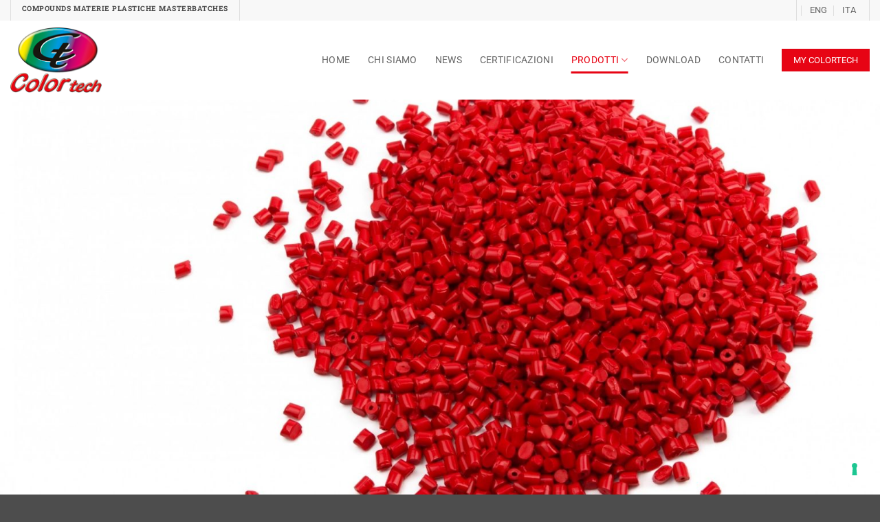

--- FILE ---
content_type: text/html; charset=UTF-8
request_url: https://www.colortech.biz/it/prodotti/tecral/
body_size: 17150
content:
<!DOCTYPE html>
<html lang="it-IT" class="loading-site no-js">
<head>
	<meta charset="UTF-8" />
	<link rel="profile" href="http://gmpg.org/xfn/11" />
	<link rel="pingback" href="https://www.colortech.biz/xmlrpc.php" />

	<script>(function(html){html.className = html.className.replace(/\bno-js\b/,'js')})(document.documentElement);</script>
<meta name='robots' content='index, follow, max-image-preview:large, max-snippet:-1, max-video-preview:-1' />
<link rel="alternate" hreflang="en" href="https://www.colortech.biz/en/products/tecral/" />
<link rel="alternate" hreflang="it" href="https://www.colortech.biz/it/prodotti/tecral/" />
<link rel="alternate" hreflang="x-default" href="https://www.colortech.biz/it/prodotti/tecral/" />
<meta name="viewport" content="width=device-width, initial-scale=1" />
	<!-- This site is optimized with the Yoast SEO plugin v26.7 - https://yoast.com/wordpress/plugins/seo/ -->
	<title>TECRAL - Colortech</title>
	<link rel="canonical" href="https://www.colortech.biz/it/prodotti/tecral/" />
	<meta property="og:locale" content="it_IT" />
	<meta property="og:type" content="article" />
	<meta property="og:title" content="TECRAL - Colortech" />
	<meta property="og:url" content="https://www.colortech.biz/it/prodotti/tecral/" />
	<meta property="og:site_name" content="Colortech" />
	<meta property="article:modified_time" content="2020-12-29T08:48:50+00:00" />
	<meta name="twitter:card" content="summary_large_image" />
	<meta name="twitter:label1" content="Tempo di lettura stimato" />
	<meta name="twitter:data1" content="5 minuti" />
	<script type="application/ld+json" class="yoast-schema-graph">{"@context":"https://schema.org","@graph":[{"@type":"WebPage","@id":"https://www.colortech.biz/it/prodotti/tecral/","url":"https://www.colortech.biz/it/prodotti/tecral/","name":"TECRAL - Colortech","isPartOf":{"@id":"https://www.colortech.biz/it/#website"},"datePublished":"2020-12-28T16:27:36+00:00","dateModified":"2020-12-29T08:48:50+00:00","breadcrumb":{"@id":"https://www.colortech.biz/it/prodotti/tecral/#breadcrumb"},"inLanguage":"it-IT","potentialAction":[{"@type":"ReadAction","target":["https://www.colortech.biz/it/prodotti/tecral/"]}]},{"@type":"BreadcrumbList","@id":"https://www.colortech.biz/it/prodotti/tecral/#breadcrumb","itemListElement":[{"@type":"ListItem","position":1,"name":"Home","item":"https://www.colortech.biz/it/"},{"@type":"ListItem","position":2,"name":"prodotti","item":"https://www.colortech.biz/it/prodotti/"},{"@type":"ListItem","position":3,"name":"TECRAL"}]},{"@type":"WebSite","@id":"https://www.colortech.biz/it/#website","url":"https://www.colortech.biz/it/","name":"Colortech","description":"Produzione Compounds Materie Plastiche Masterbatches","potentialAction":[{"@type":"SearchAction","target":{"@type":"EntryPoint","urlTemplate":"https://www.colortech.biz/it/?s={search_term_string}"},"query-input":{"@type":"PropertyValueSpecification","valueRequired":true,"valueName":"search_term_string"}}],"inLanguage":"it-IT"}]}</script>
	<!-- / Yoast SEO plugin. -->


<link rel='dns-prefetch' href='//use.fontawesome.com' />
<link rel='prefetch' href='https://www.colortech.biz/wp-content/themes/flatsome/assets/js/flatsome.js?ver=e2eddd6c228105dac048' />
<link rel='prefetch' href='https://www.colortech.biz/wp-content/themes/flatsome/assets/js/chunk.slider.js?ver=3.20.3' />
<link rel='prefetch' href='https://www.colortech.biz/wp-content/themes/flatsome/assets/js/chunk.popups.js?ver=3.20.3' />
<link rel='prefetch' href='https://www.colortech.biz/wp-content/themes/flatsome/assets/js/chunk.tooltips.js?ver=3.20.3' />
<link rel="alternate" type="application/rss+xml" title="Colortech &raquo; Feed" href="https://www.colortech.biz/it/feed/" />
<link rel="alternate" type="application/rss+xml" title="Colortech &raquo; Feed dei commenti" href="https://www.colortech.biz/it/comments/feed/" />
<link rel="alternate" title="oEmbed (JSON)" type="application/json+oembed" href="https://www.colortech.biz/it/wp-json/oembed/1.0/embed?url=https%3A%2F%2Fwww.colortech.biz%2Fit%2Fprodotti%2Ftecral%2F" />
<link rel="alternate" title="oEmbed (XML)" type="text/xml+oembed" href="https://www.colortech.biz/it/wp-json/oembed/1.0/embed?url=https%3A%2F%2Fwww.colortech.biz%2Fit%2Fprodotti%2Ftecral%2F&#038;format=xml" />
<style id='wp-img-auto-sizes-contain-inline-css' type='text/css'>
img:is([sizes=auto i],[sizes^="auto," i]){contain-intrinsic-size:3000px 1500px}
/*# sourceURL=wp-img-auto-sizes-contain-inline-css */
</style>
<style id='wp-block-library-inline-css' type='text/css'>
:root{--wp-block-synced-color:#7a00df;--wp-block-synced-color--rgb:122,0,223;--wp-bound-block-color:var(--wp-block-synced-color);--wp-editor-canvas-background:#ddd;--wp-admin-theme-color:#007cba;--wp-admin-theme-color--rgb:0,124,186;--wp-admin-theme-color-darker-10:#006ba1;--wp-admin-theme-color-darker-10--rgb:0,107,160.5;--wp-admin-theme-color-darker-20:#005a87;--wp-admin-theme-color-darker-20--rgb:0,90,135;--wp-admin-border-width-focus:2px}@media (min-resolution:192dpi){:root{--wp-admin-border-width-focus:1.5px}}.wp-element-button{cursor:pointer}:root .has-very-light-gray-background-color{background-color:#eee}:root .has-very-dark-gray-background-color{background-color:#313131}:root .has-very-light-gray-color{color:#eee}:root .has-very-dark-gray-color{color:#313131}:root .has-vivid-green-cyan-to-vivid-cyan-blue-gradient-background{background:linear-gradient(135deg,#00d084,#0693e3)}:root .has-purple-crush-gradient-background{background:linear-gradient(135deg,#34e2e4,#4721fb 50%,#ab1dfe)}:root .has-hazy-dawn-gradient-background{background:linear-gradient(135deg,#faaca8,#dad0ec)}:root .has-subdued-olive-gradient-background{background:linear-gradient(135deg,#fafae1,#67a671)}:root .has-atomic-cream-gradient-background{background:linear-gradient(135deg,#fdd79a,#004a59)}:root .has-nightshade-gradient-background{background:linear-gradient(135deg,#330968,#31cdcf)}:root .has-midnight-gradient-background{background:linear-gradient(135deg,#020381,#2874fc)}:root{--wp--preset--font-size--normal:16px;--wp--preset--font-size--huge:42px}.has-regular-font-size{font-size:1em}.has-larger-font-size{font-size:2.625em}.has-normal-font-size{font-size:var(--wp--preset--font-size--normal)}.has-huge-font-size{font-size:var(--wp--preset--font-size--huge)}.has-text-align-center{text-align:center}.has-text-align-left{text-align:left}.has-text-align-right{text-align:right}.has-fit-text{white-space:nowrap!important}#end-resizable-editor-section{display:none}.aligncenter{clear:both}.items-justified-left{justify-content:flex-start}.items-justified-center{justify-content:center}.items-justified-right{justify-content:flex-end}.items-justified-space-between{justify-content:space-between}.screen-reader-text{border:0;clip-path:inset(50%);height:1px;margin:-1px;overflow:hidden;padding:0;position:absolute;width:1px;word-wrap:normal!important}.screen-reader-text:focus{background-color:#ddd;clip-path:none;color:#444;display:block;font-size:1em;height:auto;left:5px;line-height:normal;padding:15px 23px 14px;text-decoration:none;top:5px;width:auto;z-index:100000}html :where(.has-border-color){border-style:solid}html :where([style*=border-top-color]){border-top-style:solid}html :where([style*=border-right-color]){border-right-style:solid}html :where([style*=border-bottom-color]){border-bottom-style:solid}html :where([style*=border-left-color]){border-left-style:solid}html :where([style*=border-width]){border-style:solid}html :where([style*=border-top-width]){border-top-style:solid}html :where([style*=border-right-width]){border-right-style:solid}html :where([style*=border-bottom-width]){border-bottom-style:solid}html :where([style*=border-left-width]){border-left-style:solid}html :where(img[class*=wp-image-]){height:auto;max-width:100%}:where(figure){margin:0 0 1em}html :where(.is-position-sticky){--wp-admin--admin-bar--position-offset:var(--wp-admin--admin-bar--height,0px)}@media screen and (max-width:600px){html :where(.is-position-sticky){--wp-admin--admin-bar--position-offset:0px}}

/*# sourceURL=wp-block-library-inline-css */
</style><style id='global-styles-inline-css' type='text/css'>
:root{--wp--preset--aspect-ratio--square: 1;--wp--preset--aspect-ratio--4-3: 4/3;--wp--preset--aspect-ratio--3-4: 3/4;--wp--preset--aspect-ratio--3-2: 3/2;--wp--preset--aspect-ratio--2-3: 2/3;--wp--preset--aspect-ratio--16-9: 16/9;--wp--preset--aspect-ratio--9-16: 9/16;--wp--preset--color--black: #000000;--wp--preset--color--cyan-bluish-gray: #abb8c3;--wp--preset--color--white: #ffffff;--wp--preset--color--pale-pink: #f78da7;--wp--preset--color--vivid-red: #cf2e2e;--wp--preset--color--luminous-vivid-orange: #ff6900;--wp--preset--color--luminous-vivid-amber: #fcb900;--wp--preset--color--light-green-cyan: #7bdcb5;--wp--preset--color--vivid-green-cyan: #00d084;--wp--preset--color--pale-cyan-blue: #8ed1fc;--wp--preset--color--vivid-cyan-blue: #0693e3;--wp--preset--color--vivid-purple: #9b51e0;--wp--preset--color--primary: #446084;--wp--preset--color--secondary: #C05530;--wp--preset--color--success: #627D47;--wp--preset--color--alert: #e70414;--wp--preset--gradient--vivid-cyan-blue-to-vivid-purple: linear-gradient(135deg,rgb(6,147,227) 0%,rgb(155,81,224) 100%);--wp--preset--gradient--light-green-cyan-to-vivid-green-cyan: linear-gradient(135deg,rgb(122,220,180) 0%,rgb(0,208,130) 100%);--wp--preset--gradient--luminous-vivid-amber-to-luminous-vivid-orange: linear-gradient(135deg,rgb(252,185,0) 0%,rgb(255,105,0) 100%);--wp--preset--gradient--luminous-vivid-orange-to-vivid-red: linear-gradient(135deg,rgb(255,105,0) 0%,rgb(207,46,46) 100%);--wp--preset--gradient--very-light-gray-to-cyan-bluish-gray: linear-gradient(135deg,rgb(238,238,238) 0%,rgb(169,184,195) 100%);--wp--preset--gradient--cool-to-warm-spectrum: linear-gradient(135deg,rgb(74,234,220) 0%,rgb(151,120,209) 20%,rgb(207,42,186) 40%,rgb(238,44,130) 60%,rgb(251,105,98) 80%,rgb(254,248,76) 100%);--wp--preset--gradient--blush-light-purple: linear-gradient(135deg,rgb(255,206,236) 0%,rgb(152,150,240) 100%);--wp--preset--gradient--blush-bordeaux: linear-gradient(135deg,rgb(254,205,165) 0%,rgb(254,45,45) 50%,rgb(107,0,62) 100%);--wp--preset--gradient--luminous-dusk: linear-gradient(135deg,rgb(255,203,112) 0%,rgb(199,81,192) 50%,rgb(65,88,208) 100%);--wp--preset--gradient--pale-ocean: linear-gradient(135deg,rgb(255,245,203) 0%,rgb(182,227,212) 50%,rgb(51,167,181) 100%);--wp--preset--gradient--electric-grass: linear-gradient(135deg,rgb(202,248,128) 0%,rgb(113,206,126) 100%);--wp--preset--gradient--midnight: linear-gradient(135deg,rgb(2,3,129) 0%,rgb(40,116,252) 100%);--wp--preset--font-size--small: 13px;--wp--preset--font-size--medium: 20px;--wp--preset--font-size--large: 36px;--wp--preset--font-size--x-large: 42px;--wp--preset--spacing--20: 0.44rem;--wp--preset--spacing--30: 0.67rem;--wp--preset--spacing--40: 1rem;--wp--preset--spacing--50: 1.5rem;--wp--preset--spacing--60: 2.25rem;--wp--preset--spacing--70: 3.38rem;--wp--preset--spacing--80: 5.06rem;--wp--preset--shadow--natural: 6px 6px 9px rgba(0, 0, 0, 0.2);--wp--preset--shadow--deep: 12px 12px 50px rgba(0, 0, 0, 0.4);--wp--preset--shadow--sharp: 6px 6px 0px rgba(0, 0, 0, 0.2);--wp--preset--shadow--outlined: 6px 6px 0px -3px rgb(255, 255, 255), 6px 6px rgb(0, 0, 0);--wp--preset--shadow--crisp: 6px 6px 0px rgb(0, 0, 0);}:where(body) { margin: 0; }.wp-site-blocks > .alignleft { float: left; margin-right: 2em; }.wp-site-blocks > .alignright { float: right; margin-left: 2em; }.wp-site-blocks > .aligncenter { justify-content: center; margin-left: auto; margin-right: auto; }:where(.is-layout-flex){gap: 0.5em;}:where(.is-layout-grid){gap: 0.5em;}.is-layout-flow > .alignleft{float: left;margin-inline-start: 0;margin-inline-end: 2em;}.is-layout-flow > .alignright{float: right;margin-inline-start: 2em;margin-inline-end: 0;}.is-layout-flow > .aligncenter{margin-left: auto !important;margin-right: auto !important;}.is-layout-constrained > .alignleft{float: left;margin-inline-start: 0;margin-inline-end: 2em;}.is-layout-constrained > .alignright{float: right;margin-inline-start: 2em;margin-inline-end: 0;}.is-layout-constrained > .aligncenter{margin-left: auto !important;margin-right: auto !important;}.is-layout-constrained > :where(:not(.alignleft):not(.alignright):not(.alignfull)){margin-left: auto !important;margin-right: auto !important;}body .is-layout-flex{display: flex;}.is-layout-flex{flex-wrap: wrap;align-items: center;}.is-layout-flex > :is(*, div){margin: 0;}body .is-layout-grid{display: grid;}.is-layout-grid > :is(*, div){margin: 0;}body{padding-top: 0px;padding-right: 0px;padding-bottom: 0px;padding-left: 0px;}a:where(:not(.wp-element-button)){text-decoration: none;}:root :where(.wp-element-button, .wp-block-button__link){background-color: #32373c;border-width: 0;color: #fff;font-family: inherit;font-size: inherit;font-style: inherit;font-weight: inherit;letter-spacing: inherit;line-height: inherit;padding-top: calc(0.667em + 2px);padding-right: calc(1.333em + 2px);padding-bottom: calc(0.667em + 2px);padding-left: calc(1.333em + 2px);text-decoration: none;text-transform: inherit;}.has-black-color{color: var(--wp--preset--color--black) !important;}.has-cyan-bluish-gray-color{color: var(--wp--preset--color--cyan-bluish-gray) !important;}.has-white-color{color: var(--wp--preset--color--white) !important;}.has-pale-pink-color{color: var(--wp--preset--color--pale-pink) !important;}.has-vivid-red-color{color: var(--wp--preset--color--vivid-red) !important;}.has-luminous-vivid-orange-color{color: var(--wp--preset--color--luminous-vivid-orange) !important;}.has-luminous-vivid-amber-color{color: var(--wp--preset--color--luminous-vivid-amber) !important;}.has-light-green-cyan-color{color: var(--wp--preset--color--light-green-cyan) !important;}.has-vivid-green-cyan-color{color: var(--wp--preset--color--vivid-green-cyan) !important;}.has-pale-cyan-blue-color{color: var(--wp--preset--color--pale-cyan-blue) !important;}.has-vivid-cyan-blue-color{color: var(--wp--preset--color--vivid-cyan-blue) !important;}.has-vivid-purple-color{color: var(--wp--preset--color--vivid-purple) !important;}.has-primary-color{color: var(--wp--preset--color--primary) !important;}.has-secondary-color{color: var(--wp--preset--color--secondary) !important;}.has-success-color{color: var(--wp--preset--color--success) !important;}.has-alert-color{color: var(--wp--preset--color--alert) !important;}.has-black-background-color{background-color: var(--wp--preset--color--black) !important;}.has-cyan-bluish-gray-background-color{background-color: var(--wp--preset--color--cyan-bluish-gray) !important;}.has-white-background-color{background-color: var(--wp--preset--color--white) !important;}.has-pale-pink-background-color{background-color: var(--wp--preset--color--pale-pink) !important;}.has-vivid-red-background-color{background-color: var(--wp--preset--color--vivid-red) !important;}.has-luminous-vivid-orange-background-color{background-color: var(--wp--preset--color--luminous-vivid-orange) !important;}.has-luminous-vivid-amber-background-color{background-color: var(--wp--preset--color--luminous-vivid-amber) !important;}.has-light-green-cyan-background-color{background-color: var(--wp--preset--color--light-green-cyan) !important;}.has-vivid-green-cyan-background-color{background-color: var(--wp--preset--color--vivid-green-cyan) !important;}.has-pale-cyan-blue-background-color{background-color: var(--wp--preset--color--pale-cyan-blue) !important;}.has-vivid-cyan-blue-background-color{background-color: var(--wp--preset--color--vivid-cyan-blue) !important;}.has-vivid-purple-background-color{background-color: var(--wp--preset--color--vivid-purple) !important;}.has-primary-background-color{background-color: var(--wp--preset--color--primary) !important;}.has-secondary-background-color{background-color: var(--wp--preset--color--secondary) !important;}.has-success-background-color{background-color: var(--wp--preset--color--success) !important;}.has-alert-background-color{background-color: var(--wp--preset--color--alert) !important;}.has-black-border-color{border-color: var(--wp--preset--color--black) !important;}.has-cyan-bluish-gray-border-color{border-color: var(--wp--preset--color--cyan-bluish-gray) !important;}.has-white-border-color{border-color: var(--wp--preset--color--white) !important;}.has-pale-pink-border-color{border-color: var(--wp--preset--color--pale-pink) !important;}.has-vivid-red-border-color{border-color: var(--wp--preset--color--vivid-red) !important;}.has-luminous-vivid-orange-border-color{border-color: var(--wp--preset--color--luminous-vivid-orange) !important;}.has-luminous-vivid-amber-border-color{border-color: var(--wp--preset--color--luminous-vivid-amber) !important;}.has-light-green-cyan-border-color{border-color: var(--wp--preset--color--light-green-cyan) !important;}.has-vivid-green-cyan-border-color{border-color: var(--wp--preset--color--vivid-green-cyan) !important;}.has-pale-cyan-blue-border-color{border-color: var(--wp--preset--color--pale-cyan-blue) !important;}.has-vivid-cyan-blue-border-color{border-color: var(--wp--preset--color--vivid-cyan-blue) !important;}.has-vivid-purple-border-color{border-color: var(--wp--preset--color--vivid-purple) !important;}.has-primary-border-color{border-color: var(--wp--preset--color--primary) !important;}.has-secondary-border-color{border-color: var(--wp--preset--color--secondary) !important;}.has-success-border-color{border-color: var(--wp--preset--color--success) !important;}.has-alert-border-color{border-color: var(--wp--preset--color--alert) !important;}.has-vivid-cyan-blue-to-vivid-purple-gradient-background{background: var(--wp--preset--gradient--vivid-cyan-blue-to-vivid-purple) !important;}.has-light-green-cyan-to-vivid-green-cyan-gradient-background{background: var(--wp--preset--gradient--light-green-cyan-to-vivid-green-cyan) !important;}.has-luminous-vivid-amber-to-luminous-vivid-orange-gradient-background{background: var(--wp--preset--gradient--luminous-vivid-amber-to-luminous-vivid-orange) !important;}.has-luminous-vivid-orange-to-vivid-red-gradient-background{background: var(--wp--preset--gradient--luminous-vivid-orange-to-vivid-red) !important;}.has-very-light-gray-to-cyan-bluish-gray-gradient-background{background: var(--wp--preset--gradient--very-light-gray-to-cyan-bluish-gray) !important;}.has-cool-to-warm-spectrum-gradient-background{background: var(--wp--preset--gradient--cool-to-warm-spectrum) !important;}.has-blush-light-purple-gradient-background{background: var(--wp--preset--gradient--blush-light-purple) !important;}.has-blush-bordeaux-gradient-background{background: var(--wp--preset--gradient--blush-bordeaux) !important;}.has-luminous-dusk-gradient-background{background: var(--wp--preset--gradient--luminous-dusk) !important;}.has-pale-ocean-gradient-background{background: var(--wp--preset--gradient--pale-ocean) !important;}.has-electric-grass-gradient-background{background: var(--wp--preset--gradient--electric-grass) !important;}.has-midnight-gradient-background{background: var(--wp--preset--gradient--midnight) !important;}.has-small-font-size{font-size: var(--wp--preset--font-size--small) !important;}.has-medium-font-size{font-size: var(--wp--preset--font-size--medium) !important;}.has-large-font-size{font-size: var(--wp--preset--font-size--large) !important;}.has-x-large-font-size{font-size: var(--wp--preset--font-size--x-large) !important;}
/*# sourceURL=global-styles-inline-css */
</style>

<style id='font-awesome-svg-styles-default-inline-css' type='text/css'>
.svg-inline--fa {
  display: inline-block;
  height: 1em;
  overflow: visible;
  vertical-align: -.125em;
}
/*# sourceURL=font-awesome-svg-styles-default-inline-css */
</style>
<link rel='stylesheet' id='font-awesome-svg-styles-css' href='https://www.colortech.biz/wp-content/uploads/font-awesome/v5.15.1/css/svg-with-js.css' type='text/css' media='all' />
<style id='font-awesome-svg-styles-inline-css' type='text/css'>
   .wp-block-font-awesome-icon svg::before,
   .wp-rich-text-font-awesome-icon svg::before {content: unset;}
/*# sourceURL=font-awesome-svg-styles-inline-css */
</style>
<link rel='stylesheet' id='contact-form-7-css' href='https://www.colortech.biz/wp-content/plugins/contact-form-7/includes/css/styles.css?ver=6.1.4' type='text/css' media='all' />
<link rel='stylesheet' id='wpml-menu-item-0-css' href='https://www.colortech.biz/wp-content/plugins/sitepress-multilingual-cms/templates/language-switchers/menu-item/style.min.css?ver=1' type='text/css' media='all' />
<link rel='stylesheet' id='font-awesome-official-css' href='https://use.fontawesome.com/releases/v5.15.1/css/all.css' type='text/css' media='all' integrity="sha384-vp86vTRFVJgpjF9jiIGPEEqYqlDwgyBgEF109VFjmqGmIY/Y4HV4d3Gp2irVfcrp" crossorigin="anonymous" />
<link rel='stylesheet' id='flatsome-main-css' href='https://www.colortech.biz/wp-content/themes/flatsome/assets/css/flatsome.css?ver=3.20.3' type='text/css' media='all' />
<style id='flatsome-main-inline-css' type='text/css'>
@font-face {
				font-family: "fl-icons";
				font-display: block;
				src: url(https://www.colortech.biz/wp-content/themes/flatsome/assets/css/icons/fl-icons.eot?v=3.20.3);
				src:
					url(https://www.colortech.biz/wp-content/themes/flatsome/assets/css/icons/fl-icons.eot#iefix?v=3.20.3) format("embedded-opentype"),
					url(https://www.colortech.biz/wp-content/themes/flatsome/assets/css/icons/fl-icons.woff2?v=3.20.3) format("woff2"),
					url(https://www.colortech.biz/wp-content/themes/flatsome/assets/css/icons/fl-icons.ttf?v=3.20.3) format("truetype"),
					url(https://www.colortech.biz/wp-content/themes/flatsome/assets/css/icons/fl-icons.woff?v=3.20.3) format("woff"),
					url(https://www.colortech.biz/wp-content/themes/flatsome/assets/css/icons/fl-icons.svg?v=3.20.3#fl-icons) format("svg");
			}
/*# sourceURL=flatsome-main-inline-css */
</style>
<link rel='stylesheet' id='flatsome-style-css' href='https://www.colortech.biz/wp-content/themes/flatsome-child/style.css?ver=3.0' type='text/css' media='all' />
<link rel='stylesheet' id='font-awesome-official-v4shim-css' href='https://use.fontawesome.com/releases/v5.15.1/css/v4-shims.css' type='text/css' media='all' integrity="sha384-WCuYjm/u5NsK4s/NfnJeHuMj6zzN2HFyjhBu/SnZJj7eZ6+ds4zqIM3wYgL59Clf" crossorigin="anonymous" />
<style id='font-awesome-official-v4shim-inline-css' type='text/css'>
@font-face {
font-family: "FontAwesome";
font-display: block;
src: url("https://use.fontawesome.com/releases/v5.15.1/webfonts/fa-brands-400.eot"),
		url("https://use.fontawesome.com/releases/v5.15.1/webfonts/fa-brands-400.eot?#iefix") format("embedded-opentype"),
		url("https://use.fontawesome.com/releases/v5.15.1/webfonts/fa-brands-400.woff2") format("woff2"),
		url("https://use.fontawesome.com/releases/v5.15.1/webfonts/fa-brands-400.woff") format("woff"),
		url("https://use.fontawesome.com/releases/v5.15.1/webfonts/fa-brands-400.ttf") format("truetype"),
		url("https://use.fontawesome.com/releases/v5.15.1/webfonts/fa-brands-400.svg#fontawesome") format("svg");
}

@font-face {
font-family: "FontAwesome";
font-display: block;
src: url("https://use.fontawesome.com/releases/v5.15.1/webfonts/fa-solid-900.eot"),
		url("https://use.fontawesome.com/releases/v5.15.1/webfonts/fa-solid-900.eot?#iefix") format("embedded-opentype"),
		url("https://use.fontawesome.com/releases/v5.15.1/webfonts/fa-solid-900.woff2") format("woff2"),
		url("https://use.fontawesome.com/releases/v5.15.1/webfonts/fa-solid-900.woff") format("woff"),
		url("https://use.fontawesome.com/releases/v5.15.1/webfonts/fa-solid-900.ttf") format("truetype"),
		url("https://use.fontawesome.com/releases/v5.15.1/webfonts/fa-solid-900.svg#fontawesome") format("svg");
}

@font-face {
font-family: "FontAwesome";
font-display: block;
src: url("https://use.fontawesome.com/releases/v5.15.1/webfonts/fa-regular-400.eot"),
		url("https://use.fontawesome.com/releases/v5.15.1/webfonts/fa-regular-400.eot?#iefix") format("embedded-opentype"),
		url("https://use.fontawesome.com/releases/v5.15.1/webfonts/fa-regular-400.woff2") format("woff2"),
		url("https://use.fontawesome.com/releases/v5.15.1/webfonts/fa-regular-400.woff") format("woff"),
		url("https://use.fontawesome.com/releases/v5.15.1/webfonts/fa-regular-400.ttf") format("truetype"),
		url("https://use.fontawesome.com/releases/v5.15.1/webfonts/fa-regular-400.svg#fontawesome") format("svg");
unicode-range: U+F004-F005,U+F007,U+F017,U+F022,U+F024,U+F02E,U+F03E,U+F044,U+F057-F059,U+F06E,U+F070,U+F075,U+F07B-F07C,U+F080,U+F086,U+F089,U+F094,U+F09D,U+F0A0,U+F0A4-F0A7,U+F0C5,U+F0C7-F0C8,U+F0E0,U+F0EB,U+F0F3,U+F0F8,U+F0FE,U+F111,U+F118-F11A,U+F11C,U+F133,U+F144,U+F146,U+F14A,U+F14D-F14E,U+F150-F152,U+F15B-F15C,U+F164-F165,U+F185-F186,U+F191-F192,U+F1AD,U+F1C1-F1C9,U+F1CD,U+F1D8,U+F1E3,U+F1EA,U+F1F6,U+F1F9,U+F20A,U+F247-F249,U+F24D,U+F254-F25B,U+F25D,U+F267,U+F271-F274,U+F279,U+F28B,U+F28D,U+F2B5-F2B6,U+F2B9,U+F2BB,U+F2BD,U+F2C1-F2C2,U+F2D0,U+F2D2,U+F2DC,U+F2ED,U+F328,U+F358-F35B,U+F3A5,U+F3D1,U+F410,U+F4AD;
}
/*# sourceURL=font-awesome-official-v4shim-inline-css */
</style>
<script type="text/javascript" src="https://www.colortech.biz/wp-includes/js/jquery/jquery.min.js?ver=3.7.1" id="jquery-core-js"></script>
<script type="text/javascript" src="https://www.colortech.biz/wp-includes/js/jquery/jquery-migrate.min.js?ver=3.4.1" id="jquery-migrate-js"></script>
<link rel="https://api.w.org/" href="https://www.colortech.biz/it/wp-json/" /><link rel="alternate" title="JSON" type="application/json" href="https://www.colortech.biz/it/wp-json/wp/v2/pages/408" /><link rel="EditURI" type="application/rsd+xml" title="RSD" href="https://www.colortech.biz/xmlrpc.php?rsd" />
<meta name="generator" content="WordPress 6.9" />
<link rel='shortlink' href='https://www.colortech.biz/it/?p=408' />
<meta name="generator" content="WPML ver:4.8.6 stt:1,27;" />
<script type="text/javascript" src="https://embeds.iubenda.com/widgets/eb2bf235-3a28-4ccc-a18a-3c2c251671b2.js"></script><!-- Global site tag (gtag.js) - Google Analytics -->
<script async src="https://www.googletagmanager.com/gtag/js?id=UA-93476920-3"></script>
<script type="text/plain" data-cookieconsent="statistics">
  window.dataLayer = window.dataLayer || [];
  function gtag(){dataLayer.push(arguments);}
  gtag('js', new Date());

  gtag('config', 'UA-93476920-3');
</script><link rel="icon" href="https://www.colortech.biz/wp-content/uploads/2020/12/cropped-favicon-1-32x32.png" sizes="32x32" />
<link rel="icon" href="https://www.colortech.biz/wp-content/uploads/2020/12/cropped-favicon-1-192x192.png" sizes="192x192" />
<link rel="apple-touch-icon" href="https://www.colortech.biz/wp-content/uploads/2020/12/cropped-favicon-1-180x180.png" />
<meta name="msapplication-TileImage" content="https://www.colortech.biz/wp-content/uploads/2020/12/cropped-favicon-1-270x270.png" />
<style id="custom-css" type="text/css">:root {--primary-color: #446084;--fs-color-primary: #446084;--fs-color-secondary: #C05530;--fs-color-success: #627D47;--fs-color-alert: #e70414;--fs-color-base: #0a0a0a;--fs-experimental-link-color: #334862;--fs-experimental-link-color-hover: #111;}.tooltipster-base {--tooltip-color: #fff;--tooltip-bg-color: #000;}.off-canvas-right .mfp-content, .off-canvas-left .mfp-content {--drawer-width: 300px;}.container-width, .full-width .ubermenu-nav, .container, .row{max-width: 1340px}.row.row-collapse{max-width: 1310px}.row.row-small{max-width: 1332.5px}.row.row-large{max-width: 1370px}.header-main{height: 115px}#logo img{max-height: 115px}#logo{width:200px;}#logo img{padding:10px 0;}.stuck #logo img{padding:20px 0;}.header-top{min-height: 30px}.transparent .header-main{height: 265px}.transparent #logo img{max-height: 265px}.has-transparent + .page-title:first-of-type,.has-transparent + #main > .page-title,.has-transparent + #main > div > .page-title,.has-transparent + #main .page-header-wrapper:first-of-type .page-title{padding-top: 295px;}.header.show-on-scroll,.stuck .header-main{height:70px!important}.stuck #logo img{max-height: 70px!important}.header-bottom {background-color: #f1f1f1}.header-main .nav > li > a{line-height: 16px }.stuck .header-main .nav > li > a{line-height: 50px }@media (max-width: 549px) {.header-main{height: 70px}#logo img{max-height: 70px}}.header-top{background-color:#f8f8f8!important;}h1,h2,h3,h4,h5,h6,.heading-font{color: #1c1c1c;}body{font-size: 100%;}@media screen and (max-width: 549px){body{font-size: 100%;}}body{font-family: Roboto, sans-serif;}body {font-weight: 400;font-style: normal;}.nav > li > a {font-family: Roboto, sans-serif;}.mobile-sidebar-levels-2 .nav > li > ul > li > a {font-family: Roboto, sans-serif;}.nav > li > a,.mobile-sidebar-levels-2 .nav > li > ul > li > a {font-weight: 300;font-style: normal;}h1,h2,h3,h4,h5,h6,.heading-font, .off-canvas-center .nav-sidebar.nav-vertical > li > a{font-family: "Roboto Slab", sans-serif;}h1,h2,h3,h4,h5,h6,.heading-font,.banner h1,.banner h2 {font-weight: 700;font-style: normal;}.alt-font{font-family: "Dancing Script", sans-serif;}.alt-font {font-weight: 400!important;font-style: normal!important;}.header:not(.transparent) .header-nav-main.nav > li > a:hover,.header:not(.transparent) .header-nav-main.nav > li.active > a,.header:not(.transparent) .header-nav-main.nav > li.current > a,.header:not(.transparent) .header-nav-main.nav > li > a.active,.header:not(.transparent) .header-nav-main.nav > li > a.current{color: #e70414;}.header-nav-main.nav-line-bottom > li > a:before,.header-nav-main.nav-line-grow > li > a:before,.header-nav-main.nav-line > li > a:before,.header-nav-main.nav-box > li > a:hover,.header-nav-main.nav-box > li.active > a,.header-nav-main.nav-pills > li > a:hover,.header-nav-main.nav-pills > li.active > a{color:#FFF!important;background-color: #e70414;}.nav-vertical-fly-out > li + li {border-top-width: 1px; border-top-style: solid;}/* Custom CSS */.product-preview a {font-family: 'vag-rundschrift-d' !important;text-transform: uppercase;text-align: center;font-size: 32px;/* color: #FFF; */color: #eee;display: block;text-shadow: 0 1px 1px rgba(0, 0, 0, 0.5);min-height: 210px;padding: 60px 0 0;}/*--*/.multi-serv-name {line-height: 43px;font-weight: 300;font-size: 21px;margin: 0;padding: 0;text-align: center;font-family: 'Roboto Slab', sans-serif;margin-top: 10px;}.multi-serv-desc {font-weight: 300;margin: 0;margin-top: 10px;text-align: center;padding: 0 35px;color: #888;}.footer-title {font-size: 25px;position: relative;margin-bottom: 30px;font-family: 'Roboto Slab', sans-serif;color: #fff;font-weight: 300;}.presentation-two-name {font-family: 'Roboto Slab', sans-serif;font-size: 35px;font-weight: 300;}/* font menu */.nav > li > a {font-weight: 400;}.cl-blog-line {width: 100%;border-bottom: 1px solid #eee;padding: 20px 0;}.cella{height: 58px;border-width:1px 0px 0px 1px;border-color:#ddd;border-style: solid}.cellaright{height: 58px;border-width:1px 1px 0px 1px;border-color:#ddd;border-style: solid}.cellabottom{height: 58px;border-width:1px 0px 1px 1px;border-color:#ddd;border-style: solid}.cellabottomright{height: 58px;border-width:1px 1px 1px 1px;border-color:#ddd;border-style: solid}body {font-weight: 400;}.button, button, input[type='submit'], input[type='reset'], input[type='button'] {letter-spacing: .0em;font-weight: 400;text-align: center;}.accordion-title.active {color: #ff0000;}.accordion-item{border-right: 1px solid #ddd;border-left: 1px solid #ddd;}.accordion{border-bottom: 1px solid #ddd;}.accordion-title {font-weight: 500;}.entry-image-float {max-width: 25%;margin-top: -120px;}.entry-image-float+.entry-content {padding-top: 0;max-width: 70%;float: right;}.byline, .cat-links{display:none;}footer.entry-meta {border-top: 0px solid #ececec;}.entry-header{margin-left: 30%;}.label-new.menu-item > a:after{content:"Nuovo";}.label-hot.menu-item > a:after{content:"Popolare";}.label-sale.menu-item > a:after{content:"Offerta";}.label-popular.menu-item > a:after{content:"Popolare";}</style><style id="kirki-inline-styles">/* cyrillic-ext */
@font-face {
  font-family: 'Roboto Slab';
  font-style: normal;
  font-weight: 700;
  font-display: swap;
  src: url(https://www.colortech.biz/wp-content/fonts/roboto-slab/BngbUXZYTXPIvIBgJJSb6s3BzlRRfKOFbvjoa4OmYmRjRdE.woff2) format('woff2');
  unicode-range: U+0460-052F, U+1C80-1C8A, U+20B4, U+2DE0-2DFF, U+A640-A69F, U+FE2E-FE2F;
}
/* cyrillic */
@font-face {
  font-family: 'Roboto Slab';
  font-style: normal;
  font-weight: 700;
  font-display: swap;
  src: url(https://www.colortech.biz/wp-content/fonts/roboto-slab/BngbUXZYTXPIvIBgJJSb6s3BzlRRfKOFbvjoa4Oma2RjRdE.woff2) format('woff2');
  unicode-range: U+0301, U+0400-045F, U+0490-0491, U+04B0-04B1, U+2116;
}
/* greek-ext */
@font-face {
  font-family: 'Roboto Slab';
  font-style: normal;
  font-weight: 700;
  font-display: swap;
  src: url(https://www.colortech.biz/wp-content/fonts/roboto-slab/BngbUXZYTXPIvIBgJJSb6s3BzlRRfKOFbvjoa4OmY2RjRdE.woff2) format('woff2');
  unicode-range: U+1F00-1FFF;
}
/* greek */
@font-face {
  font-family: 'Roboto Slab';
  font-style: normal;
  font-weight: 700;
  font-display: swap;
  src: url(https://www.colortech.biz/wp-content/fonts/roboto-slab/BngbUXZYTXPIvIBgJJSb6s3BzlRRfKOFbvjoa4OmbGRjRdE.woff2) format('woff2');
  unicode-range: U+0370-0377, U+037A-037F, U+0384-038A, U+038C, U+038E-03A1, U+03A3-03FF;
}
/* vietnamese */
@font-face {
  font-family: 'Roboto Slab';
  font-style: normal;
  font-weight: 700;
  font-display: swap;
  src: url(https://www.colortech.biz/wp-content/fonts/roboto-slab/BngbUXZYTXPIvIBgJJSb6s3BzlRRfKOFbvjoa4OmYGRjRdE.woff2) format('woff2');
  unicode-range: U+0102-0103, U+0110-0111, U+0128-0129, U+0168-0169, U+01A0-01A1, U+01AF-01B0, U+0300-0301, U+0303-0304, U+0308-0309, U+0323, U+0329, U+1EA0-1EF9, U+20AB;
}
/* latin-ext */
@font-face {
  font-family: 'Roboto Slab';
  font-style: normal;
  font-weight: 700;
  font-display: swap;
  src: url(https://www.colortech.biz/wp-content/fonts/roboto-slab/BngbUXZYTXPIvIBgJJSb6s3BzlRRfKOFbvjoa4OmYWRjRdE.woff2) format('woff2');
  unicode-range: U+0100-02BA, U+02BD-02C5, U+02C7-02CC, U+02CE-02D7, U+02DD-02FF, U+0304, U+0308, U+0329, U+1D00-1DBF, U+1E00-1E9F, U+1EF2-1EFF, U+2020, U+20A0-20AB, U+20AD-20C0, U+2113, U+2C60-2C7F, U+A720-A7FF;
}
/* latin */
@font-face {
  font-family: 'Roboto Slab';
  font-style: normal;
  font-weight: 700;
  font-display: swap;
  src: url(https://www.colortech.biz/wp-content/fonts/roboto-slab/BngbUXZYTXPIvIBgJJSb6s3BzlRRfKOFbvjoa4Omb2Rj.woff2) format('woff2');
  unicode-range: U+0000-00FF, U+0131, U+0152-0153, U+02BB-02BC, U+02C6, U+02DA, U+02DC, U+0304, U+0308, U+0329, U+2000-206F, U+20AC, U+2122, U+2191, U+2193, U+2212, U+2215, U+FEFF, U+FFFD;
}/* cyrillic-ext */
@font-face {
  font-family: 'Roboto';
  font-style: normal;
  font-weight: 300;
  font-stretch: 100%;
  font-display: swap;
  src: url(https://www.colortech.biz/wp-content/fonts/roboto/KFO7CnqEu92Fr1ME7kSn66aGLdTylUAMa3GUBGEe.woff2) format('woff2');
  unicode-range: U+0460-052F, U+1C80-1C8A, U+20B4, U+2DE0-2DFF, U+A640-A69F, U+FE2E-FE2F;
}
/* cyrillic */
@font-face {
  font-family: 'Roboto';
  font-style: normal;
  font-weight: 300;
  font-stretch: 100%;
  font-display: swap;
  src: url(https://www.colortech.biz/wp-content/fonts/roboto/KFO7CnqEu92Fr1ME7kSn66aGLdTylUAMa3iUBGEe.woff2) format('woff2');
  unicode-range: U+0301, U+0400-045F, U+0490-0491, U+04B0-04B1, U+2116;
}
/* greek-ext */
@font-face {
  font-family: 'Roboto';
  font-style: normal;
  font-weight: 300;
  font-stretch: 100%;
  font-display: swap;
  src: url(https://www.colortech.biz/wp-content/fonts/roboto/KFO7CnqEu92Fr1ME7kSn66aGLdTylUAMa3CUBGEe.woff2) format('woff2');
  unicode-range: U+1F00-1FFF;
}
/* greek */
@font-face {
  font-family: 'Roboto';
  font-style: normal;
  font-weight: 300;
  font-stretch: 100%;
  font-display: swap;
  src: url(https://www.colortech.biz/wp-content/fonts/roboto/KFO7CnqEu92Fr1ME7kSn66aGLdTylUAMa3-UBGEe.woff2) format('woff2');
  unicode-range: U+0370-0377, U+037A-037F, U+0384-038A, U+038C, U+038E-03A1, U+03A3-03FF;
}
/* math */
@font-face {
  font-family: 'Roboto';
  font-style: normal;
  font-weight: 300;
  font-stretch: 100%;
  font-display: swap;
  src: url(https://www.colortech.biz/wp-content/fonts/roboto/KFO7CnqEu92Fr1ME7kSn66aGLdTylUAMawCUBGEe.woff2) format('woff2');
  unicode-range: U+0302-0303, U+0305, U+0307-0308, U+0310, U+0312, U+0315, U+031A, U+0326-0327, U+032C, U+032F-0330, U+0332-0333, U+0338, U+033A, U+0346, U+034D, U+0391-03A1, U+03A3-03A9, U+03B1-03C9, U+03D1, U+03D5-03D6, U+03F0-03F1, U+03F4-03F5, U+2016-2017, U+2034-2038, U+203C, U+2040, U+2043, U+2047, U+2050, U+2057, U+205F, U+2070-2071, U+2074-208E, U+2090-209C, U+20D0-20DC, U+20E1, U+20E5-20EF, U+2100-2112, U+2114-2115, U+2117-2121, U+2123-214F, U+2190, U+2192, U+2194-21AE, U+21B0-21E5, U+21F1-21F2, U+21F4-2211, U+2213-2214, U+2216-22FF, U+2308-230B, U+2310, U+2319, U+231C-2321, U+2336-237A, U+237C, U+2395, U+239B-23B7, U+23D0, U+23DC-23E1, U+2474-2475, U+25AF, U+25B3, U+25B7, U+25BD, U+25C1, U+25CA, U+25CC, U+25FB, U+266D-266F, U+27C0-27FF, U+2900-2AFF, U+2B0E-2B11, U+2B30-2B4C, U+2BFE, U+3030, U+FF5B, U+FF5D, U+1D400-1D7FF, U+1EE00-1EEFF;
}
/* symbols */
@font-face {
  font-family: 'Roboto';
  font-style: normal;
  font-weight: 300;
  font-stretch: 100%;
  font-display: swap;
  src: url(https://www.colortech.biz/wp-content/fonts/roboto/KFO7CnqEu92Fr1ME7kSn66aGLdTylUAMaxKUBGEe.woff2) format('woff2');
  unicode-range: U+0001-000C, U+000E-001F, U+007F-009F, U+20DD-20E0, U+20E2-20E4, U+2150-218F, U+2190, U+2192, U+2194-2199, U+21AF, U+21E6-21F0, U+21F3, U+2218-2219, U+2299, U+22C4-22C6, U+2300-243F, U+2440-244A, U+2460-24FF, U+25A0-27BF, U+2800-28FF, U+2921-2922, U+2981, U+29BF, U+29EB, U+2B00-2BFF, U+4DC0-4DFF, U+FFF9-FFFB, U+10140-1018E, U+10190-1019C, U+101A0, U+101D0-101FD, U+102E0-102FB, U+10E60-10E7E, U+1D2C0-1D2D3, U+1D2E0-1D37F, U+1F000-1F0FF, U+1F100-1F1AD, U+1F1E6-1F1FF, U+1F30D-1F30F, U+1F315, U+1F31C, U+1F31E, U+1F320-1F32C, U+1F336, U+1F378, U+1F37D, U+1F382, U+1F393-1F39F, U+1F3A7-1F3A8, U+1F3AC-1F3AF, U+1F3C2, U+1F3C4-1F3C6, U+1F3CA-1F3CE, U+1F3D4-1F3E0, U+1F3ED, U+1F3F1-1F3F3, U+1F3F5-1F3F7, U+1F408, U+1F415, U+1F41F, U+1F426, U+1F43F, U+1F441-1F442, U+1F444, U+1F446-1F449, U+1F44C-1F44E, U+1F453, U+1F46A, U+1F47D, U+1F4A3, U+1F4B0, U+1F4B3, U+1F4B9, U+1F4BB, U+1F4BF, U+1F4C8-1F4CB, U+1F4D6, U+1F4DA, U+1F4DF, U+1F4E3-1F4E6, U+1F4EA-1F4ED, U+1F4F7, U+1F4F9-1F4FB, U+1F4FD-1F4FE, U+1F503, U+1F507-1F50B, U+1F50D, U+1F512-1F513, U+1F53E-1F54A, U+1F54F-1F5FA, U+1F610, U+1F650-1F67F, U+1F687, U+1F68D, U+1F691, U+1F694, U+1F698, U+1F6AD, U+1F6B2, U+1F6B9-1F6BA, U+1F6BC, U+1F6C6-1F6CF, U+1F6D3-1F6D7, U+1F6E0-1F6EA, U+1F6F0-1F6F3, U+1F6F7-1F6FC, U+1F700-1F7FF, U+1F800-1F80B, U+1F810-1F847, U+1F850-1F859, U+1F860-1F887, U+1F890-1F8AD, U+1F8B0-1F8BB, U+1F8C0-1F8C1, U+1F900-1F90B, U+1F93B, U+1F946, U+1F984, U+1F996, U+1F9E9, U+1FA00-1FA6F, U+1FA70-1FA7C, U+1FA80-1FA89, U+1FA8F-1FAC6, U+1FACE-1FADC, U+1FADF-1FAE9, U+1FAF0-1FAF8, U+1FB00-1FBFF;
}
/* vietnamese */
@font-face {
  font-family: 'Roboto';
  font-style: normal;
  font-weight: 300;
  font-stretch: 100%;
  font-display: swap;
  src: url(https://www.colortech.biz/wp-content/fonts/roboto/KFO7CnqEu92Fr1ME7kSn66aGLdTylUAMa3OUBGEe.woff2) format('woff2');
  unicode-range: U+0102-0103, U+0110-0111, U+0128-0129, U+0168-0169, U+01A0-01A1, U+01AF-01B0, U+0300-0301, U+0303-0304, U+0308-0309, U+0323, U+0329, U+1EA0-1EF9, U+20AB;
}
/* latin-ext */
@font-face {
  font-family: 'Roboto';
  font-style: normal;
  font-weight: 300;
  font-stretch: 100%;
  font-display: swap;
  src: url(https://www.colortech.biz/wp-content/fonts/roboto/KFO7CnqEu92Fr1ME7kSn66aGLdTylUAMa3KUBGEe.woff2) format('woff2');
  unicode-range: U+0100-02BA, U+02BD-02C5, U+02C7-02CC, U+02CE-02D7, U+02DD-02FF, U+0304, U+0308, U+0329, U+1D00-1DBF, U+1E00-1E9F, U+1EF2-1EFF, U+2020, U+20A0-20AB, U+20AD-20C0, U+2113, U+2C60-2C7F, U+A720-A7FF;
}
/* latin */
@font-face {
  font-family: 'Roboto';
  font-style: normal;
  font-weight: 300;
  font-stretch: 100%;
  font-display: swap;
  src: url(https://www.colortech.biz/wp-content/fonts/roboto/KFO7CnqEu92Fr1ME7kSn66aGLdTylUAMa3yUBA.woff2) format('woff2');
  unicode-range: U+0000-00FF, U+0131, U+0152-0153, U+02BB-02BC, U+02C6, U+02DA, U+02DC, U+0304, U+0308, U+0329, U+2000-206F, U+20AC, U+2122, U+2191, U+2193, U+2212, U+2215, U+FEFF, U+FFFD;
}
/* cyrillic-ext */
@font-face {
  font-family: 'Roboto';
  font-style: normal;
  font-weight: 400;
  font-stretch: 100%;
  font-display: swap;
  src: url(https://www.colortech.biz/wp-content/fonts/roboto/KFO7CnqEu92Fr1ME7kSn66aGLdTylUAMa3GUBGEe.woff2) format('woff2');
  unicode-range: U+0460-052F, U+1C80-1C8A, U+20B4, U+2DE0-2DFF, U+A640-A69F, U+FE2E-FE2F;
}
/* cyrillic */
@font-face {
  font-family: 'Roboto';
  font-style: normal;
  font-weight: 400;
  font-stretch: 100%;
  font-display: swap;
  src: url(https://www.colortech.biz/wp-content/fonts/roboto/KFO7CnqEu92Fr1ME7kSn66aGLdTylUAMa3iUBGEe.woff2) format('woff2');
  unicode-range: U+0301, U+0400-045F, U+0490-0491, U+04B0-04B1, U+2116;
}
/* greek-ext */
@font-face {
  font-family: 'Roboto';
  font-style: normal;
  font-weight: 400;
  font-stretch: 100%;
  font-display: swap;
  src: url(https://www.colortech.biz/wp-content/fonts/roboto/KFO7CnqEu92Fr1ME7kSn66aGLdTylUAMa3CUBGEe.woff2) format('woff2');
  unicode-range: U+1F00-1FFF;
}
/* greek */
@font-face {
  font-family: 'Roboto';
  font-style: normal;
  font-weight: 400;
  font-stretch: 100%;
  font-display: swap;
  src: url(https://www.colortech.biz/wp-content/fonts/roboto/KFO7CnqEu92Fr1ME7kSn66aGLdTylUAMa3-UBGEe.woff2) format('woff2');
  unicode-range: U+0370-0377, U+037A-037F, U+0384-038A, U+038C, U+038E-03A1, U+03A3-03FF;
}
/* math */
@font-face {
  font-family: 'Roboto';
  font-style: normal;
  font-weight: 400;
  font-stretch: 100%;
  font-display: swap;
  src: url(https://www.colortech.biz/wp-content/fonts/roboto/KFO7CnqEu92Fr1ME7kSn66aGLdTylUAMawCUBGEe.woff2) format('woff2');
  unicode-range: U+0302-0303, U+0305, U+0307-0308, U+0310, U+0312, U+0315, U+031A, U+0326-0327, U+032C, U+032F-0330, U+0332-0333, U+0338, U+033A, U+0346, U+034D, U+0391-03A1, U+03A3-03A9, U+03B1-03C9, U+03D1, U+03D5-03D6, U+03F0-03F1, U+03F4-03F5, U+2016-2017, U+2034-2038, U+203C, U+2040, U+2043, U+2047, U+2050, U+2057, U+205F, U+2070-2071, U+2074-208E, U+2090-209C, U+20D0-20DC, U+20E1, U+20E5-20EF, U+2100-2112, U+2114-2115, U+2117-2121, U+2123-214F, U+2190, U+2192, U+2194-21AE, U+21B0-21E5, U+21F1-21F2, U+21F4-2211, U+2213-2214, U+2216-22FF, U+2308-230B, U+2310, U+2319, U+231C-2321, U+2336-237A, U+237C, U+2395, U+239B-23B7, U+23D0, U+23DC-23E1, U+2474-2475, U+25AF, U+25B3, U+25B7, U+25BD, U+25C1, U+25CA, U+25CC, U+25FB, U+266D-266F, U+27C0-27FF, U+2900-2AFF, U+2B0E-2B11, U+2B30-2B4C, U+2BFE, U+3030, U+FF5B, U+FF5D, U+1D400-1D7FF, U+1EE00-1EEFF;
}
/* symbols */
@font-face {
  font-family: 'Roboto';
  font-style: normal;
  font-weight: 400;
  font-stretch: 100%;
  font-display: swap;
  src: url(https://www.colortech.biz/wp-content/fonts/roboto/KFO7CnqEu92Fr1ME7kSn66aGLdTylUAMaxKUBGEe.woff2) format('woff2');
  unicode-range: U+0001-000C, U+000E-001F, U+007F-009F, U+20DD-20E0, U+20E2-20E4, U+2150-218F, U+2190, U+2192, U+2194-2199, U+21AF, U+21E6-21F0, U+21F3, U+2218-2219, U+2299, U+22C4-22C6, U+2300-243F, U+2440-244A, U+2460-24FF, U+25A0-27BF, U+2800-28FF, U+2921-2922, U+2981, U+29BF, U+29EB, U+2B00-2BFF, U+4DC0-4DFF, U+FFF9-FFFB, U+10140-1018E, U+10190-1019C, U+101A0, U+101D0-101FD, U+102E0-102FB, U+10E60-10E7E, U+1D2C0-1D2D3, U+1D2E0-1D37F, U+1F000-1F0FF, U+1F100-1F1AD, U+1F1E6-1F1FF, U+1F30D-1F30F, U+1F315, U+1F31C, U+1F31E, U+1F320-1F32C, U+1F336, U+1F378, U+1F37D, U+1F382, U+1F393-1F39F, U+1F3A7-1F3A8, U+1F3AC-1F3AF, U+1F3C2, U+1F3C4-1F3C6, U+1F3CA-1F3CE, U+1F3D4-1F3E0, U+1F3ED, U+1F3F1-1F3F3, U+1F3F5-1F3F7, U+1F408, U+1F415, U+1F41F, U+1F426, U+1F43F, U+1F441-1F442, U+1F444, U+1F446-1F449, U+1F44C-1F44E, U+1F453, U+1F46A, U+1F47D, U+1F4A3, U+1F4B0, U+1F4B3, U+1F4B9, U+1F4BB, U+1F4BF, U+1F4C8-1F4CB, U+1F4D6, U+1F4DA, U+1F4DF, U+1F4E3-1F4E6, U+1F4EA-1F4ED, U+1F4F7, U+1F4F9-1F4FB, U+1F4FD-1F4FE, U+1F503, U+1F507-1F50B, U+1F50D, U+1F512-1F513, U+1F53E-1F54A, U+1F54F-1F5FA, U+1F610, U+1F650-1F67F, U+1F687, U+1F68D, U+1F691, U+1F694, U+1F698, U+1F6AD, U+1F6B2, U+1F6B9-1F6BA, U+1F6BC, U+1F6C6-1F6CF, U+1F6D3-1F6D7, U+1F6E0-1F6EA, U+1F6F0-1F6F3, U+1F6F7-1F6FC, U+1F700-1F7FF, U+1F800-1F80B, U+1F810-1F847, U+1F850-1F859, U+1F860-1F887, U+1F890-1F8AD, U+1F8B0-1F8BB, U+1F8C0-1F8C1, U+1F900-1F90B, U+1F93B, U+1F946, U+1F984, U+1F996, U+1F9E9, U+1FA00-1FA6F, U+1FA70-1FA7C, U+1FA80-1FA89, U+1FA8F-1FAC6, U+1FACE-1FADC, U+1FADF-1FAE9, U+1FAF0-1FAF8, U+1FB00-1FBFF;
}
/* vietnamese */
@font-face {
  font-family: 'Roboto';
  font-style: normal;
  font-weight: 400;
  font-stretch: 100%;
  font-display: swap;
  src: url(https://www.colortech.biz/wp-content/fonts/roboto/KFO7CnqEu92Fr1ME7kSn66aGLdTylUAMa3OUBGEe.woff2) format('woff2');
  unicode-range: U+0102-0103, U+0110-0111, U+0128-0129, U+0168-0169, U+01A0-01A1, U+01AF-01B0, U+0300-0301, U+0303-0304, U+0308-0309, U+0323, U+0329, U+1EA0-1EF9, U+20AB;
}
/* latin-ext */
@font-face {
  font-family: 'Roboto';
  font-style: normal;
  font-weight: 400;
  font-stretch: 100%;
  font-display: swap;
  src: url(https://www.colortech.biz/wp-content/fonts/roboto/KFO7CnqEu92Fr1ME7kSn66aGLdTylUAMa3KUBGEe.woff2) format('woff2');
  unicode-range: U+0100-02BA, U+02BD-02C5, U+02C7-02CC, U+02CE-02D7, U+02DD-02FF, U+0304, U+0308, U+0329, U+1D00-1DBF, U+1E00-1E9F, U+1EF2-1EFF, U+2020, U+20A0-20AB, U+20AD-20C0, U+2113, U+2C60-2C7F, U+A720-A7FF;
}
/* latin */
@font-face {
  font-family: 'Roboto';
  font-style: normal;
  font-weight: 400;
  font-stretch: 100%;
  font-display: swap;
  src: url(https://www.colortech.biz/wp-content/fonts/roboto/KFO7CnqEu92Fr1ME7kSn66aGLdTylUAMa3yUBA.woff2) format('woff2');
  unicode-range: U+0000-00FF, U+0131, U+0152-0153, U+02BB-02BC, U+02C6, U+02DA, U+02DC, U+0304, U+0308, U+0329, U+2000-206F, U+20AC, U+2122, U+2191, U+2193, U+2212, U+2215, U+FEFF, U+FFFD;
}/* vietnamese */
@font-face {
  font-family: 'Dancing Script';
  font-style: normal;
  font-weight: 400;
  font-display: swap;
  src: url(https://www.colortech.biz/wp-content/fonts/dancing-script/If2cXTr6YS-zF4S-kcSWSVi_sxjsohD9F50Ruu7BMSo3Rep8ltA.woff2) format('woff2');
  unicode-range: U+0102-0103, U+0110-0111, U+0128-0129, U+0168-0169, U+01A0-01A1, U+01AF-01B0, U+0300-0301, U+0303-0304, U+0308-0309, U+0323, U+0329, U+1EA0-1EF9, U+20AB;
}
/* latin-ext */
@font-face {
  font-family: 'Dancing Script';
  font-style: normal;
  font-weight: 400;
  font-display: swap;
  src: url(https://www.colortech.biz/wp-content/fonts/dancing-script/If2cXTr6YS-zF4S-kcSWSVi_sxjsohD9F50Ruu7BMSo3ROp8ltA.woff2) format('woff2');
  unicode-range: U+0100-02BA, U+02BD-02C5, U+02C7-02CC, U+02CE-02D7, U+02DD-02FF, U+0304, U+0308, U+0329, U+1D00-1DBF, U+1E00-1E9F, U+1EF2-1EFF, U+2020, U+20A0-20AB, U+20AD-20C0, U+2113, U+2C60-2C7F, U+A720-A7FF;
}
/* latin */
@font-face {
  font-family: 'Dancing Script';
  font-style: normal;
  font-weight: 400;
  font-display: swap;
  src: url(https://www.colortech.biz/wp-content/fonts/dancing-script/If2cXTr6YS-zF4S-kcSWSVi_sxjsohD9F50Ruu7BMSo3Sup8.woff2) format('woff2');
  unicode-range: U+0000-00FF, U+0131, U+0152-0153, U+02BB-02BC, U+02C6, U+02DA, U+02DC, U+0304, U+0308, U+0329, U+2000-206F, U+20AC, U+2122, U+2191, U+2193, U+2212, U+2215, U+FEFF, U+FFFD;
}</style></head>

<body class="wp-singular page-template page-template-page-blank page-template-page-blank-php page page-id-408 page-child parent-pageid-20 wp-theme-flatsome wp-child-theme-flatsome-child lightbox nav-dropdown-has-arrow nav-dropdown-has-shadow nav-dropdown-has-border">


<a class="skip-link screen-reader-text" href="#main">Salta ai contenuti</a>

<div id="wrapper">

	
	<header id="header" class="header has-sticky sticky-jump">
		<div class="header-wrapper">
			<div id="top-bar" class="header-top hide-for-sticky">
    <div class="flex-row container">
      <div class="flex-col hide-for-medium flex-left">
          <ul class="nav nav-left medium-nav-center nav-small  nav-divided">
              <li class="header-divider"></li><li class="html custom html_topbar_left"><h6 class="uppercase thin-font">Compounds Materie Plastiche Masterbatches</h6></li><li class="header-divider"></li>          </ul>
      </div>

      <div class="flex-col hide-for-medium flex-center">
          <ul class="nav nav-center nav-small  nav-divided">
                        </ul>
      </div>

      <div class="flex-col hide-for-medium flex-right">
         <ul class="nav top-bar-nav nav-right nav-small  nav-divided">
              <li class="header-divider"></li><li id="menu-item-wpml-ls-10-en" class="menu-item wpml-ls-slot-10 wpml-ls-item wpml-ls-item-en wpml-ls-menu-item wpml-ls-first-item menu-item-type-wpml_ls_menu_item menu-item-object-wpml_ls_menu_item menu-item-wpml-ls-10-en menu-item-design-default"><a href="https://www.colortech.biz/en/products/tecral/" title="Passa a ENG" aria-label="Passa a ENG" role="menuitem" class="nav-top-link"><span class="wpml-ls-native" lang="en">ENG</span></a></li>
<li id="menu-item-wpml-ls-10-it" class="menu-item wpml-ls-slot-10 wpml-ls-item wpml-ls-item-it wpml-ls-current-language wpml-ls-menu-item wpml-ls-last-item menu-item-type-wpml_ls_menu_item menu-item-object-wpml_ls_menu_item menu-item-wpml-ls-10-it menu-item-design-default"><a href="https://www.colortech.biz/it/prodotti/tecral/" role="menuitem" class="nav-top-link"><span class="wpml-ls-native" lang="it">ITA</span></a></li>
<li class="header-divider"></li>          </ul>
      </div>

            <div class="flex-col show-for-medium flex-grow">
          <ul class="nav nav-center nav-small mobile-nav  nav-divided">
              <li class="html custom html_topbar_left"><h6 class="uppercase thin-font">Compounds Materie Plastiche Masterbatches</h6></li>          </ul>
      </div>
      
    </div>
</div>
<div id="masthead" class="header-main has-sticky-logo">
      <div class="header-inner flex-row container logo-left medium-logo-center" role="navigation">

          <!-- Logo -->
          <div id="logo" class="flex-col logo">
            
<!-- Header logo -->
<a href="https://www.colortech.biz/it/" title="Colortech - Produzione Compounds Materie Plastiche Masterbatches" rel="home">
		<img width="200" height="115" src="https://www.colortech.biz/wp-content/uploads/2020/12/logo_scritta.png" class="header-logo-sticky" alt="Colortech"/><img width="200" height="115" src="https://www.colortech.biz/wp-content/uploads/2020/11/logo.png" class="header_logo header-logo" alt="Colortech"/><img  width="200" height="115" src="https://www.colortech.biz/wp-content/uploads/2020/11/logo.png" class="header-logo-dark" alt="Colortech"/></a>
          </div>

          <!-- Mobile Left Elements -->
          <div class="flex-col show-for-medium flex-left">
            <ul class="mobile-nav nav nav-left ">
              <li class="nav-icon has-icon">
			<a href="#" class="is-small" data-open="#main-menu" data-pos="left" data-bg="main-menu-overlay" role="button" aria-label="Menu" aria-controls="main-menu" aria-expanded="false" aria-haspopup="dialog" data-flatsome-role-button>
			<i class="icon-menu" aria-hidden="true"></i>					</a>
	</li>
            </ul>
          </div>

          <!-- Left Elements -->
          <div class="flex-col hide-for-medium flex-left
            flex-grow">
            <ul class="header-nav header-nav-main nav nav-left  nav-line-bottom nav-size-medium nav-spacing-xlarge nav-uppercase" >
                          </ul>
          </div>

          <!-- Right Elements -->
          <div class="flex-col hide-for-medium flex-right">
            <ul class="header-nav header-nav-main nav nav-right  nav-line-bottom nav-size-medium nav-spacing-xlarge nav-uppercase">
              <li id="menu-item-33" class="menu-item menu-item-type-post_type menu-item-object-page menu-item-home menu-item-33 menu-item-design-default"><a href="https://www.colortech.biz/it/" class="nav-top-link">home</a></li>
<li id="menu-item-32" class="menu-item menu-item-type-post_type menu-item-object-page menu-item-32 menu-item-design-default"><a href="https://www.colortech.biz/it/chi-siamo/" class="nav-top-link">chi siamo</a></li>
<li id="menu-item-196" class="menu-item menu-item-type-taxonomy menu-item-object-category menu-item-196 menu-item-design-default"><a href="https://www.colortech.biz/it/category/news/" class="nav-top-link">News</a></li>
<li id="menu-item-31" class="menu-item menu-item-type-post_type menu-item-object-page menu-item-31 menu-item-design-default"><a href="https://www.colortech.biz/it/certificazioni/" class="nav-top-link">certificazioni</a></li>
<li id="menu-item-30" class="menu-item menu-item-type-post_type menu-item-object-page current-page-ancestor current-menu-ancestor current-page-parent current_page_ancestor menu-item-has-children menu-item-30 active menu-item-design-default has-dropdown"><a href="https://www.colortech.biz/it/prodotti/" class="nav-top-link" aria-expanded="false" aria-haspopup="menu">prodotti<i class="icon-angle-down" aria-hidden="true"></i></a>
<ul class="sub-menu nav-dropdown nav-dropdown-default">
	<li id="menu-item-469" class="menu-item menu-item-type-custom menu-item-object-custom current-menu-ancestor current-menu-parent menu-item-has-children menu-item-469 active nav-dropdown-col"><a href="#">Compounds</a>
	<ul class="sub-menu nav-column nav-dropdown-default">
		<li id="menu-item-480" class="menu-item menu-item-type-post_type menu-item-object-page menu-item-480"><a href="https://www.colortech.biz/it/prodotti/teclan/">TECLAN ® ABS</a></li>
		<li id="menu-item-479" class="menu-item menu-item-type-post_type menu-item-object-page current-menu-item page_item page-item-408 current_page_item menu-item-479 active"><a href="https://www.colortech.biz/it/prodotti/tecral/" aria-current="page">TECRAL ® ASA</a></li>
		<li id="menu-item-478" class="menu-item menu-item-type-post_type menu-item-object-page menu-item-478"><a href="https://www.colortech.biz/it/prodotti/tecstil/">TECSTIL ® SAN</a></li>
		<li id="menu-item-477" class="menu-item menu-item-type-post_type menu-item-object-page menu-item-477"><a href="https://www.colortech.biz/it/prodotti/tecstir/">TECSTIR ® PS</a></li>
		<li id="menu-item-476" class="menu-item menu-item-type-post_type menu-item-object-page menu-item-476"><a href="https://www.colortech.biz/it/prodotti/teclux/">TECLUX ® PC</a></li>
		<li id="menu-item-475" class="menu-item menu-item-type-post_type menu-item-object-page menu-item-475"><a href="https://www.colortech.biz/it/prodotti/tecblend/">TECBLEND ® PC/ABS PC/ASA</a></li>
		<li id="menu-item-474" class="menu-item menu-item-type-post_type menu-item-object-page menu-item-474"><a href="https://www.colortech.biz/it/prodotti/teclene/">TECLENE  ® PP</a></li>
		<li id="menu-item-473" class="menu-item menu-item-type-post_type menu-item-object-page menu-item-473"><a href="https://www.colortech.biz/it/prodotti/tecril/">TECRIL ® PMMA</a></li>
		<li id="menu-item-472" class="menu-item menu-item-type-post_type menu-item-object-page menu-item-472"><a href="https://www.colortech.biz/it/prodotti/ecotech/">ECOTECH ®</a></li>
	</ul>
</li>
	<li id="menu-item-470" class="menu-item menu-item-type-custom menu-item-object-custom menu-item-has-children menu-item-470 nav-dropdown-col"><a href="#">Masterbatches</a>
	<ul class="sub-menu nav-column nav-dropdown-default">
		<li id="menu-item-471" class="menu-item menu-item-type-post_type menu-item-object-page menu-item-471"><a href="https://www.colortech.biz/it/prodotti/tecbatch/">TECBATCH ®</a></li>
	</ul>
</li>
</ul>
</li>
<li id="menu-item-29" class="menu-item menu-item-type-post_type menu-item-object-page menu-item-29 menu-item-design-default"><a href="https://www.colortech.biz/it/download/" class="nav-top-link">download</a></li>
<li id="menu-item-28" class="menu-item menu-item-type-post_type menu-item-object-page menu-item-28 menu-item-design-default"><a href="https://www.colortech.biz/it/contatti/" class="nav-top-link">contatti</a></li>
<li class="html header-button-1">
	<div class="header-button">
		<a href="https://reserved.colortech.biz" target="_blank" class="button alert" rel="noopener" >
		<span>MY COLORTECH</span>
	</a>
	</div>
</li>
            </ul>
          </div>

          <!-- Mobile Right Elements -->
          <div class="flex-col show-for-medium flex-right">
            <ul class="mobile-nav nav nav-right ">
                          </ul>
          </div>

      </div>

      </div>

<div class="header-bg-container fill"><div class="header-bg-image fill"></div><div class="header-bg-color fill"></div></div>		</div>
	</header>

	
	<main id="main" class="">


<div id="content" role="main" class="content-area">

		
			
	<section class="section" id="section_248109055">
		<div class="section-bg fill" >
									
			

		</div>

		

		<div class="section-content relative">
			
<div class="slider-wrapper relative" id="slider-131189392" >
    <div class="slider slider-type-fade slider-nav-simple slider-nav-large slider-nav-light slider-style-normal"
        data-flickity-options='{
            "cellAlign": "center",
            "imagesLoaded": true,
            "lazyLoad": 1,
            "freeScroll": false,
            "wrapAround": true,
            "autoPlay": 6000,
            "pauseAutoPlayOnHover" : true,
            "prevNextButtons": true,
            "contain" : true,
            "adaptiveHeight" : true,
            "dragThreshold" : 10,
            "percentPosition": true,
            "pageDots": false,
            "rightToLeft": false,
            "draggable": true,
            "selectedAttraction": 0.1,
            "parallax" : 0,
            "friction": 0.6        }'
        >
        
	<div class="img has-hover x md-x lg-x y md-y lg-y" id="image_1820105696">
								<div class="img-inner image-cover dark" style="padding-top:600px;">
			<img fetchpriority="high" decoding="async" width="1920" height="1430" src="https://www.colortech.biz/wp-content/uploads/2020/12/slide_tecral_1.jpeg" class="attachment-original size-original" alt="" srcset="https://www.colortech.biz/wp-content/uploads/2020/12/slide_tecral_1.jpeg 1920w, https://www.colortech.biz/wp-content/uploads/2020/12/slide_tecral_1-300x223.jpeg 300w, https://www.colortech.biz/wp-content/uploads/2020/12/slide_tecral_1-1024x763.jpeg 1024w, https://www.colortech.biz/wp-content/uploads/2020/12/slide_tecral_1-768x572.jpeg 768w, https://www.colortech.biz/wp-content/uploads/2020/12/slide_tecral_1-1536x1144.jpeg 1536w" sizes="(max-width: 1920px) 100vw, 1920px" />						
					</div>
								
<style>
#image_1820105696 {
  width: 100%;
}
</style>
	</div>
	
     </div>

     <div class="loading-spin dark large centered"></div>

	</div>


		</div>

		
<style>
#section_248109055 {
  padding-top: 0px;
  padding-bottom: 0px;
  min-height: 600px;
  background-color: rgba(68, 96, 132, 0.17);
}
</style>
	</section>
	

	<section class="section" id="section_1716612766">
		<div class="section-bg fill" >
									
			

		</div>

		

		<div class="section-content relative">
			
<div class="row"  id="row-1607398188">

	<div id="col-261143388" class="col small-12 large-12"  >
				<div class="col-inner"  >
			
			
<h2 class="uppercase" style="font-size: 48px; font-family: 'trebuchet ms', helvetica, sans-serif; text-align: center;">Tecral <sup>®</sup></h2>
<h3 style="font-size: 28px; font-family: 'trebuchet ms', helvetica, sans-serif; text-align: center;">Compounds di Acrilonitrile-Stirene-Acrilato (ASA)</h3>
<div class="text-center"><div class="is-divider divider clearfix" style="margin-top:20px;margin-bottom:20px;max-width:100px;height:30px;"></div></div>
	<div id="gap-603636209" class="gap-element clearfix" style="display:block; height:auto;">
		
<style>
#gap-603636209 {
  padding-top: 50px;
}
</style>
	</div>
	
<p class="p1"><span class="s1">La gamma <strong>Tecral</strong></span><strong><sup>®</sup></strong><span class="s1"> comprende varie tipologie con diverse caratteristiche per usi generali, alta fluidità, alto impatto e termoresistenti. Tutti i prodotti sono disponibili naturali e colorati a campione, RAL, NCS, PANTONE, effetti speciali, metallizzati, glitterati, perlescenti, e con diverse tipologie di additivazione come antistatici, anti-UV e antibatterici.</span></p>
<p class="p2"><span class="s1">Il <strong>Tecral<sup>®</sup></strong> grazie alle ottime caratteristiche estetiche, all&#8217;eccellente resistenza ai raggi UV e alla buona resistenza chimica è adatto a numerose applicazioni in diversi settori tra i quali il settore elettrico ed elettronico, settore auto, elettrodomestici, casalinghi, giocattoli e molte altre applicazioni tecniche, prediligendo le applicazioni esterne.</span></p>
		</div>
					</div>

	
</div>
		</div>

		
<style>
#section_1716612766 {
  padding-top: 30px;
  padding-bottom: 30px;
}
</style>
	</section>
	

	<section class="section" id="section_410408614">
		<div class="section-bg fill" >
									
			

		</div>

		

		<div class="section-content relative">
			
<div class="row"  id="row-166975906">

	<div id="col-778212270" class="col small-12 large-12"  >
				<div class="col-inner"  >
			
			
<h2 class='thin-font' style='text-align: center; font-size:30px'>Prodotti</h2>
<div class="text-center"><div class="is-divider divider clearfix" style="max-width:100px;height:2px;"></div></div>
		</div>
					</div>

	
</div>
		</div>

		
<style>
#section_410408614 {
  padding-top: 0px;
  padding-bottom: 0px;
}
</style>
	</section>
	

	<section class="section" id="section_1866912237">
		<div class="section-bg fill" >
									
			

		</div>

		

		<div class="section-content relative">
			
<div class="row row-collapse"  id="row-1067334094">

	<div id="col-1244847959" class="col small-12 large-12"  >
				<div class="col-inner"  >
			
			
<div class="accordion">
	<div id="accordion-2351744488" class="accordion-item">
		<a id="accordion-2351744488-label" class="accordion-title plain" href="#accordion-item-usi-generali" aria-expanded="false" aria-controls="accordion-2351744488-content">
			<button class="toggle" aria-label="Attiva/Disattiva"><i class="icon-angle-down" aria-hidden="true"></i></button>
			<span>Usi Generali</span>
		</a>
		<div id="accordion-2351744488-content" class="accordion-inner" aria-labelledby="accordion-2351744488-label">
			
<div class="row row-collapse align-equal align-center"  id="row-67545469">

	<div id="col-1847783406" class="col medium-2 small-12 large-2"  >
				<div class="col-inner"  >
			
	<div class="is-border"
		style="border-color:rgb(221, 221, 221);border-width:1px 0px 1px 1px;">
	</div>
			
<p><b>Codice</b></p>
		</div>
					</div>

	

	<div id="col-835874143" class="col medium-4 small-12 large-4"  >
				<div class="col-inner"  >
			
	<div class="is-border"
		style="border-color:rgb(221, 221, 221);border-width:1px 0px 1px 1px;">
	</div>
			
<p><b>Descrizione</b></p>
		</div>
					</div>

	

	<div id="col-739191067" class="col medium-3 small-12 large-3"  >
				<div class="col-inner text-left"  >
			
	<div class="is-border"
		style="border-color:rgb(221, 221, 221);border-width:1px 0px 1px 1px;">
	</div>
			
<p><b>Scheda Tecnica</b></p>
		</div>
					</div>

	

	<div id="col-997606335" class="col medium-3 small-12 large-3"  >
				<div class="col-inner"  >
			
	<div class="is-border"
		style="border-color:rgb(221, 221, 221);border-width:1px 1px 1px 1px;">
	</div>
			
<p><b>Certificazioni</b></p>
		</div>
					</div>

	

<style>
#row-67545469 > .col > .col-inner {
  padding: 10px 0px 0px 10px;
}
@media (min-width:550px) {
  #row-67545469 > .col > .col-inner {
    padding: 10px 0px 0px 10px;
  }
}
</style>
</div>
<div class="row row-collapse align-equal align-center"  id="row-876700905">

	<div id="col-1856886624" class="col medium-2 small-12 large-2"  >
				<div class="col-inner"  >
			
	<div class="is-border"
		style="border-color:rgb(221, 221, 221);border-width:0px 0px 1px 1px;">
	</div>
			
<p><b>Tecral 1020</b></p>
		</div>
					</div>

	

	<div id="col-591375959" class="col medium-4 small-12 large-4"  >
				<div class="col-inner"  >
			
	<div class="is-border"
		style="border-color:rgb(221, 221, 221);border-width:0px 0px 1px 1px;">
	</div>
			
<p><p>ASA buone caratteristiche generali.</p>
</p>
		</div>
					</div>

	

	<div id="col-548813821" class="col medium-3 small-12 large-3"  >
				<div class="col-inner text-center"  >
			
	<div class="is-border"
		style="border-color:rgb(221, 221, 221);border-width:0px 0px 1px 1px;">
	</div>
			
<a href="/wp-content/uploads/pdf/ST%20TECRAL%201020.pdf" target="_blank" class="button alert lowercase" rel="noopener" >
	<i class="fas fa-download" aria-hidden="true"></i>	<span>Scarica PDF</span>
	</a>

		</div>
					</div>

	

	<div id="col-1861721454" class="col medium-3 small-12 large-3"  >
				<div class="col-inner text-center"  >
			
	<div class="is-border"
		style="border-color:rgb(221, 221, 221);border-width:0px 1px 1px 1px;">
	</div>
			
		</div>
					</div>

	

<style>
#row-876700905 > .col > .col-inner {
  padding: 10px 0px 0px 10px;
}
@media (min-width:550px) {
  #row-876700905 > .col > .col-inner {
    padding: 10px 0px 0px 10px;
  }
}
</style>
</div>
<div class="row row-collapse align-equal align-center"  id="row-1525542016">

	<div id="col-1081201435" class="col medium-2 small-12 large-2"  >
				<div class="col-inner"  >
			
	<div class="is-border"
		style="border-color:rgb(221, 221, 221);border-width:0px 0px 1px 1px;">
	</div>
			
<p><b>Tecral 1520</b></p>
		</div>
					</div>

	

	<div id="col-1315929269" class="col medium-4 small-12 large-4"  >
				<div class="col-inner"  >
			
	<div class="is-border"
		style="border-color:rgb(221, 221, 221);border-width:0px 0px 1px 1px;">
	</div>
			
<p><p>ASA buona resistenza all&#39;urto.</p>
</p>
		</div>
					</div>

	

	<div id="col-279184462" class="col medium-3 small-12 large-3"  >
				<div class="col-inner text-center"  >
			
	<div class="is-border"
		style="border-color:rgb(221, 221, 221);border-width:0px 0px 1px 1px;">
	</div>
			
<a href="/wp-content/uploads/pdf/ST%20TECRAL%201520.pdf" target="_blank" class="button alert lowercase" rel="noopener" >
	<i class="fas fa-download" aria-hidden="true"></i>	<span>Scarica PDF</span>
	</a>

		</div>
					</div>

	

	<div id="col-764142877" class="col medium-3 small-12 large-3"  >
				<div class="col-inner text-center"  >
			
	<div class="is-border"
		style="border-color:rgb(221, 221, 221);border-width:0px 1px 1px 1px;">
	</div>
			
		</div>
					</div>

	

<style>
#row-1525542016 > .col > .col-inner {
  padding: 10px 0px 0px 10px;
}
@media (min-width:550px) {
  #row-1525542016 > .col > .col-inner {
    padding: 10px 0px 0px 10px;
  }
}
</style>
</div>
		</div>
	</div>
	
	<div id="accordion-3515152179" class="accordion-item">
		<a id="accordion-3515152179-label" class="accordion-title plain" href="#accordion-item-alto-impatto" aria-expanded="false" aria-controls="accordion-3515152179-content">
			<button class="toggle" aria-label="Attiva/Disattiva"><i class="icon-angle-down" aria-hidden="true"></i></button>
			<span>Alto Impatto</span>
		</a>
		<div id="accordion-3515152179-content" class="accordion-inner" aria-labelledby="accordion-3515152179-label">
			
<div class="row row-collapse align-equal align-center"  id="row-1491824850">

	<div id="col-49887015" class="col medium-2 small-12 large-2"  >
				<div class="col-inner"  >
			
	<div class="is-border"
		style="border-color:rgb(221, 221, 221);border-width:1px 0px 1px 1px;">
	</div>
			
<p><b>Codice</b></p>
		</div>
					</div>

	

	<div id="col-1528558589" class="col medium-4 small-12 large-4"  >
				<div class="col-inner"  >
			
	<div class="is-border"
		style="border-color:rgb(221, 221, 221);border-width:1px 0px 1px 1px;">
	</div>
			
<p><b>Descrizione</b></p>
		</div>
					</div>

	

	<div id="col-993873921" class="col medium-3 small-12 large-3"  >
				<div class="col-inner text-left"  >
			
	<div class="is-border"
		style="border-color:rgb(221, 221, 221);border-width:1px 0px 1px 1px;">
	</div>
			
<p><b>Scheda Tecnica</b></p>
		</div>
					</div>

	

	<div id="col-480150618" class="col medium-3 small-12 large-3"  >
				<div class="col-inner"  >
			
	<div class="is-border"
		style="border-color:rgb(221, 221, 221);border-width:1px 1px 1px 1px;">
	</div>
			
<p><b>Certificazioni</b></p>
		</div>
					</div>

	

<style>
#row-1491824850 > .col > .col-inner {
  padding: 10px 0px 0px 10px;
}
@media (min-width:550px) {
  #row-1491824850 > .col > .col-inner {
    padding: 10px 0px 0px 10px;
  }
}
</style>
</div>
<div class="row row-collapse align-equal align-center"  id="row-1134458906">

	<div id="col-1459397602" class="col medium-2 small-12 large-2"  >
				<div class="col-inner"  >
			
	<div class="is-border"
		style="border-color:rgb(221, 221, 221);border-width:0px 0px 1px 1px;">
	</div>
			
<p><b>Tecral 1810</b></p>
		</div>
					</div>

	

	<div id="col-763261555" class="col medium-4 small-12 large-4"  >
				<div class="col-inner"  >
			
	<div class="is-border"
		style="border-color:rgb(221, 221, 221);border-width:0px 0px 1px 1px;">
	</div>
			
<p><p>ASA alta resistenza all&#39;urto, media fluidit&agrave;.</p>
</p>
		</div>
					</div>

	

	<div id="col-427120721" class="col medium-3 small-12 large-3"  >
				<div class="col-inner text-center"  >
			
	<div class="is-border"
		style="border-color:rgb(221, 221, 221);border-width:0px 0px 1px 1px;">
	</div>
			
<a href="/wp-content/uploads/pdf/ST%20TECRAL%201810.pdf" target="_blank" class="button alert lowercase" rel="noopener" >
	<i class="fas fa-download" aria-hidden="true"></i>	<span>Scarica PDF</span>
	</a>

		</div>
					</div>

	

	<div id="col-1533811306" class="col medium-3 small-12 large-3"  >
				<div class="col-inner text-center"  >
			
	<div class="is-border"
		style="border-color:rgb(221, 221, 221);border-width:0px 1px 1px 1px;">
	</div>
			
		</div>
					</div>

	

<style>
#row-1134458906 > .col > .col-inner {
  padding: 10px 0px 0px 10px;
}
@media (min-width:550px) {
  #row-1134458906 > .col > .col-inner {
    padding: 10px 0px 0px 10px;
  }
}
</style>
</div>
<div class="row row-collapse align-equal align-center"  id="row-2043229388">

	<div id="col-1779087458" class="col medium-2 small-12 large-2"  >
				<div class="col-inner"  >
			
	<div class="is-border"
		style="border-color:rgb(221, 221, 221);border-width:0px 0px 1px 1px;">
	</div>
			
<p><b>Tecral 3005</b></p>
		</div>
					</div>

	

	<div id="col-2092976506" class="col medium-4 small-12 large-4"  >
				<div class="col-inner"  >
			
	<div class="is-border"
		style="border-color:rgb(221, 221, 221);border-width:0px 0px 1px 1px;">
	</div>
			
<p><p>ASA elevata resistenza all&#39;urto, bassa fluidit&agrave;.</p>
</p>
		</div>
					</div>

	

	<div id="col-2099018102" class="col medium-3 small-12 large-3"  >
				<div class="col-inner text-center"  >
			
	<div class="is-border"
		style="border-color:rgb(221, 221, 221);border-width:0px 0px 1px 1px;">
	</div>
			
<a href="/wp-content/uploads/pdf/ST%20TECRAL%203005.pdf" target="_blank" class="button alert lowercase" rel="noopener" >
	<i class="fas fa-download" aria-hidden="true"></i>	<span>Scarica PDF</span>
	</a>

		</div>
					</div>

	

	<div id="col-1896341652" class="col medium-3 small-12 large-3"  >
				<div class="col-inner text-center"  >
			
	<div class="is-border"
		style="border-color:rgb(221, 221, 221);border-width:0px 1px 1px 1px;">
	</div>
			
		</div>
					</div>

	

<style>
#row-2043229388 > .col > .col-inner {
  padding: 10px 0px 0px 10px;
}
@media (min-width:550px) {
  #row-2043229388 > .col > .col-inner {
    padding: 10px 0px 0px 10px;
  }
}
</style>
</div>
		</div>
	</div>
	
</div>
		</div>
					</div>

	
</div>
		</div>

		
<style>
#section_1866912237 {
  padding-top: 30px;
  padding-bottom: 30px;
}
</style>
	</section>
	

	<section class="section" id="section_2142753724">
		<div class="section-bg fill" >
									
			

		</div>

		

		<div class="section-content relative">
			
<div class="row row-small"  id="row-2123490811">

	<div id="col-1292820771" class="col small-12 large-12"  >
				<div class="col-inner"  >
			
			
<h2 class="thin-font" style="text-align: center; font-size:30px;margin-bottom:0px">Informazioni Generali</h2>
<div class="text-center"><div class="is-divider divider clearfix" style="margin-top:20px;margin-bottom:20px;max-width:100px;height:30px;"></div></div>
		</div>
					</div>

	

	<div id="col-542890990" class="col medium-4 small-12 large-4"  >
				<div class="col-inner"  >
			
			
<h3 class="thin-font" style="text-align: center; font-size:24px;margin-bottom:0px">Trasformazione</h3>
<p class="p1"><span class="s1">Nella lavorazione del <strong>Tecral<sup>®</sup></strong> vengono consigliate le seguenti condizioni di trasformazione:</span></p>
<p class="p1"><span class="s1"><b>&#8211;</b>Temperatura del cilindro da 190°C a 230°C;</span></p>
<p class="p1"><span class="s1"><b>&#8211;</b>Temperatura dello stampo da 40°C a 60°C;</span></p>
<p class="p1"><span class="s1"><b>&#8211;</b>Deumidificazione 2-3 ore a 80°C.</span></p>
		</div>
					</div>

	

	<div id="col-923554241" class="col medium-4 small-12 large-4"  >
				<div class="col-inner"  >
			
			
<h3 class="thin-font" style="text-align: center; font-size:24px;margin-bottom:0px">Riciclabilità</h3>
<p class="p1">Gli eventuali scarti prodotti durante la lavorazione sono riutilizzabili previa macinazione;<br />l’utilizzatore ne dovrà verificare l&#8217;idoneità in funzione dell&#8217;applicazione e uso che ne deve fare.</p>
		</div>
					</div>

	

	<div id="col-10215145" class="col medium-4 small-12 large-4"  >
				<div class="col-inner"  >
			
			
<h3 class="thin-font" style="text-align: center; font-size:24px;margin-bottom:0px">Imballo e stoccaggio</h3>
<p class="p1">Il <strong>Tecral<sup>®</sup></strong> è fornito in diverse tipologie di imballo quali: sacchi di carta o plastica da 20-25kg, octabin da 1000kg e big-bags.<br />Si raccomanda di stoccare il prodotto in luogo coperto, al riparo da umidità e fonti di calore.</p>
		</div>
					</div>

	
</div>
		</div>

		
<style>
#section_2142753724 {
  padding-top: 30px;
  padding-bottom: 30px;
}
</style>
	</section>
	

			
		
</div>



</main>

<footer id="footer" class="footer-wrapper">

	
	<section class="section dark" id="section_541481538">
		<div class="section-bg fill" >
									
			

		</div>

		

		<div class="section-content relative">
			

<div class="row row-collapse"  id="row-304611096">


	<div id="col-628916188" class="col medium-3 small-12 large-3"  >
				<div class="col-inner"  >
			
			

<h3 class="footer-title">Color Tech S.r.l.</h3>
<ul class="contact-footer contact-composer">
<li style="overflow: hidden;"><i class="icon-basic-home" style="float: left; top: 7px;"></i>
<p style="padding-left: 10px; float:left">Via dell'Industria, 6<br />31020 San Polo di Piave (TV)</p>
</li>
<li><i class="icon-ecommerce-receipt"></i> P. IVA: 03284050261</li>
<li><i class=" icon-ecommerce-euro"></i> Capitale sociale: 77.000,00 i.v.</li>
<li><i class="icon-ecommerce-sales"></i> REA: TV n. 258357</li>
</ul>

		</div>
					</div>

	

	<div id="col-1966793697" class="col medium-3 small-12 large-3"  >
				<div class="col-inner"  >
			
			

<h3 class="footer-title">Dove siamo?</h3>
<ul class="contact-footer contact-composer">
<li>Tel.: +39 0422.85.66.44</li>
<li><i class="icon-basic-printer"></i> Fax: +39 0422.20.61.19</li>
<li><i class="icon-basic-mail"></i> E-mail: <a href="mailto:info@colortech.biz">info@colortech.biz</a></li>
<li><i class=" icon-basic-world"></i> Web: <a href="https://www.colortech.biz/">www.colortech.biz</a></li>
</ul>

		</div>
					</div>

	

	<div id="col-1179817607" class="col medium-3 small-12 large-3"  >
				<div class="col-inner"  >
			
			

<h3 class="footer-title">Qualità</h3>
	<div class="img has-hover x md-x lg-x y md-y lg-y" id="image_1021028559">
								<div class="img-inner dark" >
			<img width="500" height="325" src="https://www.colortech.biz/wp-content/uploads/Certificazioni-IQNET-Blu_iole.png" class="attachment-large size-large" alt="Logo IIP IQNET" decoding="async" loading="lazy" srcset="https://www.colortech.biz/wp-content/uploads/Certificazioni-IQNET-Blu_iole.png 500w, https://www.colortech.biz/wp-content/uploads/Certificazioni-IQNET-Blu_iole-300x195.png 300w" sizes="auto, (max-width: 500px) 100vw, 500px" />						
					</div>
								
<style>
#image_1021028559 {
  width: 83%;
}
</style>
	</div>
	


		</div>
					</div>

	

	<div id="col-852293308" class="col medium-3 small-12 large-3"  >
				<div class="col-inner"  >
			
			

<h3 class="footer-title">Sfoglia il catalogo</h3>
	<div class="img has-hover x md-x lg-x y md-y lg-y" id="image_321163371">
		<a class="" href="/wp-content/uploads/pdf/CATALOGO_2014.pdf" target="_blank" rel="noopener" >						<div class="img-inner dark" >
			<img width="527" height="400" src="https://www.colortech.biz/wp-content/uploads/2020/12/catalog.png" class="attachment-original size-original" alt="" decoding="async" loading="lazy" srcset="https://www.colortech.biz/wp-content/uploads/2020/12/catalog.png 527w, https://www.colortech.biz/wp-content/uploads/2020/12/catalog-300x228.png 300w" sizes="auto, (max-width: 527px) 100vw, 527px" />						
					</div>
						</a>		
<style>
#image_321163371 {
  width: 73%;
}
</style>
	</div>
	


		</div>
					</div>

	

</div>

		</div>

		
<style>
#section_541481538 {
  padding-top: 30px;
  padding-bottom: 30px;
  background-color: rgb(0,0,0);
}
</style>
	</section>
	
<div class="absolute-footer dark medium-text-center small-text-center">
  <div class="container clearfix">

          <div class="footer-secondary pull-right">
                  <div class="footer-text inline-block small-block">
            <p><a href="https://colortech.biz/it/privacy-policy/"> Privacy Policy</a> | <a href="https://colortech.biz/it/cookie-policy/"> Cookie Policy</a> | a <b><a href='https://www.citycenter.it'>citycenter</a></b> project</p>          </div>
                      </div>
    
    <div class="footer-primary pull-left">
            <div class="copyright-footer">
        © Color Tech S.r.l. 2026      </div>
          </div>
  </div>
</div>
<button type="button" id="top-link" class="back-to-top button icon invert plain fixed bottom z-1 is-outline circle hide-for-medium" aria-label="Torna in cima"><i class="icon-angle-up" aria-hidden="true"></i></button>
</footer>

</div>

<div id="main-menu" class="mobile-sidebar no-scrollbar mfp-hide">

	
	<div class="sidebar-menu no-scrollbar ">

		
					<ul class="nav nav-sidebar nav-vertical nav-uppercase" data-tab="1">
				<li class="menu-item menu-item-type-post_type menu-item-object-page menu-item-home menu-item-33"><a href="https://www.colortech.biz/it/">home</a></li>
<li class="menu-item menu-item-type-post_type menu-item-object-page menu-item-32"><a href="https://www.colortech.biz/it/chi-siamo/">chi siamo</a></li>
<li class="menu-item menu-item-type-taxonomy menu-item-object-category menu-item-196"><a href="https://www.colortech.biz/it/category/news/">News</a></li>
<li class="menu-item menu-item-type-post_type menu-item-object-page menu-item-31"><a href="https://www.colortech.biz/it/certificazioni/">certificazioni</a></li>
<li class="menu-item menu-item-type-post_type menu-item-object-page current-page-ancestor current-menu-ancestor current-page-parent current_page_ancestor menu-item-has-children menu-item-30"><a href="https://www.colortech.biz/it/prodotti/">prodotti</a>
<ul class="sub-menu nav-sidebar-ul children">
	<li class="menu-item menu-item-type-custom menu-item-object-custom current-menu-ancestor current-menu-parent menu-item-has-children menu-item-469"><a href="#">Compounds</a>
	<ul class="sub-menu nav-sidebar-ul">
		<li class="menu-item menu-item-type-post_type menu-item-object-page menu-item-480"><a href="https://www.colortech.biz/it/prodotti/teclan/">TECLAN ® ABS</a></li>
		<li class="menu-item menu-item-type-post_type menu-item-object-page current-menu-item page_item page-item-408 current_page_item menu-item-479"><a href="https://www.colortech.biz/it/prodotti/tecral/" aria-current="page">TECRAL ® ASA</a></li>
		<li class="menu-item menu-item-type-post_type menu-item-object-page menu-item-478"><a href="https://www.colortech.biz/it/prodotti/tecstil/">TECSTIL ® SAN</a></li>
		<li class="menu-item menu-item-type-post_type menu-item-object-page menu-item-477"><a href="https://www.colortech.biz/it/prodotti/tecstir/">TECSTIR ® PS</a></li>
		<li class="menu-item menu-item-type-post_type menu-item-object-page menu-item-476"><a href="https://www.colortech.biz/it/prodotti/teclux/">TECLUX ® PC</a></li>
		<li class="menu-item menu-item-type-post_type menu-item-object-page menu-item-475"><a href="https://www.colortech.biz/it/prodotti/tecblend/">TECBLEND ® PC/ABS PC/ASA</a></li>
		<li class="menu-item menu-item-type-post_type menu-item-object-page menu-item-474"><a href="https://www.colortech.biz/it/prodotti/teclene/">TECLENE  ® PP</a></li>
		<li class="menu-item menu-item-type-post_type menu-item-object-page menu-item-473"><a href="https://www.colortech.biz/it/prodotti/tecril/">TECRIL ® PMMA</a></li>
		<li class="menu-item menu-item-type-post_type menu-item-object-page menu-item-472"><a href="https://www.colortech.biz/it/prodotti/ecotech/">ECOTECH ®</a></li>
	</ul>
</li>
	<li class="menu-item menu-item-type-custom menu-item-object-custom menu-item-has-children menu-item-470"><a href="#">Masterbatches</a>
	<ul class="sub-menu nav-sidebar-ul">
		<li class="menu-item menu-item-type-post_type menu-item-object-page menu-item-471"><a href="https://www.colortech.biz/it/prodotti/tecbatch/">TECBATCH ®</a></li>
	</ul>
</li>
</ul>
</li>
<li class="menu-item menu-item-type-post_type menu-item-object-page menu-item-29"><a href="https://www.colortech.biz/it/download/">download</a></li>
<li class="menu-item menu-item-type-post_type menu-item-object-page menu-item-28"><a href="https://www.colortech.biz/it/contatti/">contatti</a></li>
			</ul>
		
		
	</div>

	
</div>
<script type="speculationrules">
{"prefetch":[{"source":"document","where":{"and":[{"href_matches":"/it/*"},{"not":{"href_matches":["/wp-*.php","/wp-admin/*","/wp-content/uploads/*","/wp-content/*","/wp-content/plugins/*","/wp-content/themes/flatsome-child/*","/wp-content/themes/flatsome/*","/it/*\\?(.+)"]}},{"not":{"selector_matches":"a[rel~=\"nofollow\"]"}},{"not":{"selector_matches":".no-prefetch, .no-prefetch a"}}]},"eagerness":"conservative"}]}
</script>
<script type="text/javascript" src="https://www.colortech.biz/wp-includes/js/dist/hooks.min.js?ver=dd5603f07f9220ed27f1" id="wp-hooks-js"></script>
<script type="text/javascript" src="https://www.colortech.biz/wp-includes/js/dist/i18n.min.js?ver=c26c3dc7bed366793375" id="wp-i18n-js"></script>
<script type="text/javascript" id="wp-i18n-js-after">
/* <![CDATA[ */
wp.i18n.setLocaleData( { 'text direction\u0004ltr': [ 'ltr' ] } );
//# sourceURL=wp-i18n-js-after
/* ]]> */
</script>
<script type="text/javascript" src="https://www.colortech.biz/wp-content/plugins/contact-form-7/includes/swv/js/index.js?ver=6.1.4" id="swv-js"></script>
<script type="text/javascript" id="contact-form-7-js-translations">
/* <![CDATA[ */
( function( domain, translations ) {
	var localeData = translations.locale_data[ domain ] || translations.locale_data.messages;
	localeData[""].domain = domain;
	wp.i18n.setLocaleData( localeData, domain );
} )( "contact-form-7", {"translation-revision-date":"2026-01-14 20:31:08+0000","generator":"GlotPress\/4.0.3","domain":"messages","locale_data":{"messages":{"":{"domain":"messages","plural-forms":"nplurals=2; plural=n != 1;","lang":"it"},"This contact form is placed in the wrong place.":["Questo modulo di contatto \u00e8 posizionato nel posto sbagliato."],"Error:":["Errore:"]}},"comment":{"reference":"includes\/js\/index.js"}} );
//# sourceURL=contact-form-7-js-translations
/* ]]> */
</script>
<script type="text/javascript" id="contact-form-7-js-before">
/* <![CDATA[ */
var wpcf7 = {
    "api": {
        "root": "https:\/\/www.colortech.biz\/it\/wp-json\/",
        "namespace": "contact-form-7\/v1"
    }
};
//# sourceURL=contact-form-7-js-before
/* ]]> */
</script>
<script type="text/javascript" src="https://www.colortech.biz/wp-content/plugins/contact-form-7/includes/js/index.js?ver=6.1.4" id="contact-form-7-js"></script>
<script type="text/javascript" src="https://www.colortech.biz/wp-content/themes/flatsome/assets/js/extensions/flatsome-live-search.js?ver=3.20.3" id="flatsome-live-search-js"></script>
<script type="text/javascript" src="https://www.google.com/recaptcha/api.js?render=6LcUakUqAAAAAC-7xxzVyDEYrgDGSvlw6ghONHNq&amp;ver=3.0" id="google-recaptcha-js"></script>
<script type="text/javascript" src="https://www.colortech.biz/wp-includes/js/dist/vendor/wp-polyfill.min.js?ver=3.15.0" id="wp-polyfill-js"></script>
<script type="text/javascript" id="wpcf7-recaptcha-js-before">
/* <![CDATA[ */
var wpcf7_recaptcha = {
    "sitekey": "6LcUakUqAAAAAC-7xxzVyDEYrgDGSvlw6ghONHNq",
    "actions": {
        "homepage": "homepage",
        "contactform": "contactform"
    }
};
//# sourceURL=wpcf7-recaptcha-js-before
/* ]]> */
</script>
<script type="text/javascript" src="https://www.colortech.biz/wp-content/plugins/contact-form-7/modules/recaptcha/index.js?ver=6.1.4" id="wpcf7-recaptcha-js"></script>
<script type="text/javascript" src="https://www.colortech.biz/wp-includes/js/hoverIntent.min.js?ver=1.10.2" id="hoverIntent-js"></script>
<script type="text/javascript" id="flatsome-js-js-extra">
/* <![CDATA[ */
var flatsomeVars = {"theme":{"version":"3.20.3"},"ajaxurl":"https://www.colortech.biz/wp-admin/admin-ajax.php","rtl":"","sticky_height":"70","stickyHeaderHeight":"0","scrollPaddingTop":"0","assets_url":"https://www.colortech.biz/wp-content/themes/flatsome/assets/","lightbox":{"close_markup":"\u003Cbutton title=\"%title%\" type=\"button\" class=\"mfp-close\"\u003E\u003Csvg xmlns=\"http://www.w3.org/2000/svg\" width=\"28\" height=\"28\" viewBox=\"0 0 24 24\" fill=\"none\" stroke=\"currentColor\" stroke-width=\"2\" stroke-linecap=\"round\" stroke-linejoin=\"round\" class=\"feather feather-x\"\u003E\u003Cline x1=\"18\" y1=\"6\" x2=\"6\" y2=\"18\"\u003E\u003C/line\u003E\u003Cline x1=\"6\" y1=\"6\" x2=\"18\" y2=\"18\"\u003E\u003C/line\u003E\u003C/svg\u003E\u003C/button\u003E","close_btn_inside":false},"user":{"can_edit_pages":false},"i18n":{"mainMenu":"Men&ugrave; Principale","toggleButton":"Attiva/Disattiva"},"options":{"cookie_notice_version":"1","swatches_layout":false,"swatches_disable_deselect":false,"swatches_box_select_event":false,"swatches_box_behavior_selected":false,"swatches_box_update_urls":"1","swatches_box_reset":false,"swatches_box_reset_limited":false,"swatches_box_reset_extent":false,"swatches_box_reset_time":300,"search_result_latency":"0","header_nav_vertical_fly_out_frontpage":1}};
//# sourceURL=flatsome-js-js-extra
/* ]]> */
</script>
<script type="text/javascript" src="https://www.colortech.biz/wp-content/themes/flatsome/assets/js/flatsome.js?ver=e2eddd6c228105dac048" id="flatsome-js-js"></script>

</body>
</html>


--- FILE ---
content_type: text/html; charset=utf-8
request_url: https://www.google.com/recaptcha/api2/anchor?ar=1&k=6LcUakUqAAAAAC-7xxzVyDEYrgDGSvlw6ghONHNq&co=aHR0cHM6Ly93d3cuY29sb3J0ZWNoLmJpejo0NDM.&hl=en&v=PoyoqOPhxBO7pBk68S4YbpHZ&size=invisible&anchor-ms=20000&execute-ms=30000&cb=e53bw2ohj6pz
body_size: 48626
content:
<!DOCTYPE HTML><html dir="ltr" lang="en"><head><meta http-equiv="Content-Type" content="text/html; charset=UTF-8">
<meta http-equiv="X-UA-Compatible" content="IE=edge">
<title>reCAPTCHA</title>
<style type="text/css">
/* cyrillic-ext */
@font-face {
  font-family: 'Roboto';
  font-style: normal;
  font-weight: 400;
  font-stretch: 100%;
  src: url(//fonts.gstatic.com/s/roboto/v48/KFO7CnqEu92Fr1ME7kSn66aGLdTylUAMa3GUBHMdazTgWw.woff2) format('woff2');
  unicode-range: U+0460-052F, U+1C80-1C8A, U+20B4, U+2DE0-2DFF, U+A640-A69F, U+FE2E-FE2F;
}
/* cyrillic */
@font-face {
  font-family: 'Roboto';
  font-style: normal;
  font-weight: 400;
  font-stretch: 100%;
  src: url(//fonts.gstatic.com/s/roboto/v48/KFO7CnqEu92Fr1ME7kSn66aGLdTylUAMa3iUBHMdazTgWw.woff2) format('woff2');
  unicode-range: U+0301, U+0400-045F, U+0490-0491, U+04B0-04B1, U+2116;
}
/* greek-ext */
@font-face {
  font-family: 'Roboto';
  font-style: normal;
  font-weight: 400;
  font-stretch: 100%;
  src: url(//fonts.gstatic.com/s/roboto/v48/KFO7CnqEu92Fr1ME7kSn66aGLdTylUAMa3CUBHMdazTgWw.woff2) format('woff2');
  unicode-range: U+1F00-1FFF;
}
/* greek */
@font-face {
  font-family: 'Roboto';
  font-style: normal;
  font-weight: 400;
  font-stretch: 100%;
  src: url(//fonts.gstatic.com/s/roboto/v48/KFO7CnqEu92Fr1ME7kSn66aGLdTylUAMa3-UBHMdazTgWw.woff2) format('woff2');
  unicode-range: U+0370-0377, U+037A-037F, U+0384-038A, U+038C, U+038E-03A1, U+03A3-03FF;
}
/* math */
@font-face {
  font-family: 'Roboto';
  font-style: normal;
  font-weight: 400;
  font-stretch: 100%;
  src: url(//fonts.gstatic.com/s/roboto/v48/KFO7CnqEu92Fr1ME7kSn66aGLdTylUAMawCUBHMdazTgWw.woff2) format('woff2');
  unicode-range: U+0302-0303, U+0305, U+0307-0308, U+0310, U+0312, U+0315, U+031A, U+0326-0327, U+032C, U+032F-0330, U+0332-0333, U+0338, U+033A, U+0346, U+034D, U+0391-03A1, U+03A3-03A9, U+03B1-03C9, U+03D1, U+03D5-03D6, U+03F0-03F1, U+03F4-03F5, U+2016-2017, U+2034-2038, U+203C, U+2040, U+2043, U+2047, U+2050, U+2057, U+205F, U+2070-2071, U+2074-208E, U+2090-209C, U+20D0-20DC, U+20E1, U+20E5-20EF, U+2100-2112, U+2114-2115, U+2117-2121, U+2123-214F, U+2190, U+2192, U+2194-21AE, U+21B0-21E5, U+21F1-21F2, U+21F4-2211, U+2213-2214, U+2216-22FF, U+2308-230B, U+2310, U+2319, U+231C-2321, U+2336-237A, U+237C, U+2395, U+239B-23B7, U+23D0, U+23DC-23E1, U+2474-2475, U+25AF, U+25B3, U+25B7, U+25BD, U+25C1, U+25CA, U+25CC, U+25FB, U+266D-266F, U+27C0-27FF, U+2900-2AFF, U+2B0E-2B11, U+2B30-2B4C, U+2BFE, U+3030, U+FF5B, U+FF5D, U+1D400-1D7FF, U+1EE00-1EEFF;
}
/* symbols */
@font-face {
  font-family: 'Roboto';
  font-style: normal;
  font-weight: 400;
  font-stretch: 100%;
  src: url(//fonts.gstatic.com/s/roboto/v48/KFO7CnqEu92Fr1ME7kSn66aGLdTylUAMaxKUBHMdazTgWw.woff2) format('woff2');
  unicode-range: U+0001-000C, U+000E-001F, U+007F-009F, U+20DD-20E0, U+20E2-20E4, U+2150-218F, U+2190, U+2192, U+2194-2199, U+21AF, U+21E6-21F0, U+21F3, U+2218-2219, U+2299, U+22C4-22C6, U+2300-243F, U+2440-244A, U+2460-24FF, U+25A0-27BF, U+2800-28FF, U+2921-2922, U+2981, U+29BF, U+29EB, U+2B00-2BFF, U+4DC0-4DFF, U+FFF9-FFFB, U+10140-1018E, U+10190-1019C, U+101A0, U+101D0-101FD, U+102E0-102FB, U+10E60-10E7E, U+1D2C0-1D2D3, U+1D2E0-1D37F, U+1F000-1F0FF, U+1F100-1F1AD, U+1F1E6-1F1FF, U+1F30D-1F30F, U+1F315, U+1F31C, U+1F31E, U+1F320-1F32C, U+1F336, U+1F378, U+1F37D, U+1F382, U+1F393-1F39F, U+1F3A7-1F3A8, U+1F3AC-1F3AF, U+1F3C2, U+1F3C4-1F3C6, U+1F3CA-1F3CE, U+1F3D4-1F3E0, U+1F3ED, U+1F3F1-1F3F3, U+1F3F5-1F3F7, U+1F408, U+1F415, U+1F41F, U+1F426, U+1F43F, U+1F441-1F442, U+1F444, U+1F446-1F449, U+1F44C-1F44E, U+1F453, U+1F46A, U+1F47D, U+1F4A3, U+1F4B0, U+1F4B3, U+1F4B9, U+1F4BB, U+1F4BF, U+1F4C8-1F4CB, U+1F4D6, U+1F4DA, U+1F4DF, U+1F4E3-1F4E6, U+1F4EA-1F4ED, U+1F4F7, U+1F4F9-1F4FB, U+1F4FD-1F4FE, U+1F503, U+1F507-1F50B, U+1F50D, U+1F512-1F513, U+1F53E-1F54A, U+1F54F-1F5FA, U+1F610, U+1F650-1F67F, U+1F687, U+1F68D, U+1F691, U+1F694, U+1F698, U+1F6AD, U+1F6B2, U+1F6B9-1F6BA, U+1F6BC, U+1F6C6-1F6CF, U+1F6D3-1F6D7, U+1F6E0-1F6EA, U+1F6F0-1F6F3, U+1F6F7-1F6FC, U+1F700-1F7FF, U+1F800-1F80B, U+1F810-1F847, U+1F850-1F859, U+1F860-1F887, U+1F890-1F8AD, U+1F8B0-1F8BB, U+1F8C0-1F8C1, U+1F900-1F90B, U+1F93B, U+1F946, U+1F984, U+1F996, U+1F9E9, U+1FA00-1FA6F, U+1FA70-1FA7C, U+1FA80-1FA89, U+1FA8F-1FAC6, U+1FACE-1FADC, U+1FADF-1FAE9, U+1FAF0-1FAF8, U+1FB00-1FBFF;
}
/* vietnamese */
@font-face {
  font-family: 'Roboto';
  font-style: normal;
  font-weight: 400;
  font-stretch: 100%;
  src: url(//fonts.gstatic.com/s/roboto/v48/KFO7CnqEu92Fr1ME7kSn66aGLdTylUAMa3OUBHMdazTgWw.woff2) format('woff2');
  unicode-range: U+0102-0103, U+0110-0111, U+0128-0129, U+0168-0169, U+01A0-01A1, U+01AF-01B0, U+0300-0301, U+0303-0304, U+0308-0309, U+0323, U+0329, U+1EA0-1EF9, U+20AB;
}
/* latin-ext */
@font-face {
  font-family: 'Roboto';
  font-style: normal;
  font-weight: 400;
  font-stretch: 100%;
  src: url(//fonts.gstatic.com/s/roboto/v48/KFO7CnqEu92Fr1ME7kSn66aGLdTylUAMa3KUBHMdazTgWw.woff2) format('woff2');
  unicode-range: U+0100-02BA, U+02BD-02C5, U+02C7-02CC, U+02CE-02D7, U+02DD-02FF, U+0304, U+0308, U+0329, U+1D00-1DBF, U+1E00-1E9F, U+1EF2-1EFF, U+2020, U+20A0-20AB, U+20AD-20C0, U+2113, U+2C60-2C7F, U+A720-A7FF;
}
/* latin */
@font-face {
  font-family: 'Roboto';
  font-style: normal;
  font-weight: 400;
  font-stretch: 100%;
  src: url(//fonts.gstatic.com/s/roboto/v48/KFO7CnqEu92Fr1ME7kSn66aGLdTylUAMa3yUBHMdazQ.woff2) format('woff2');
  unicode-range: U+0000-00FF, U+0131, U+0152-0153, U+02BB-02BC, U+02C6, U+02DA, U+02DC, U+0304, U+0308, U+0329, U+2000-206F, U+20AC, U+2122, U+2191, U+2193, U+2212, U+2215, U+FEFF, U+FFFD;
}
/* cyrillic-ext */
@font-face {
  font-family: 'Roboto';
  font-style: normal;
  font-weight: 500;
  font-stretch: 100%;
  src: url(//fonts.gstatic.com/s/roboto/v48/KFO7CnqEu92Fr1ME7kSn66aGLdTylUAMa3GUBHMdazTgWw.woff2) format('woff2');
  unicode-range: U+0460-052F, U+1C80-1C8A, U+20B4, U+2DE0-2DFF, U+A640-A69F, U+FE2E-FE2F;
}
/* cyrillic */
@font-face {
  font-family: 'Roboto';
  font-style: normal;
  font-weight: 500;
  font-stretch: 100%;
  src: url(//fonts.gstatic.com/s/roboto/v48/KFO7CnqEu92Fr1ME7kSn66aGLdTylUAMa3iUBHMdazTgWw.woff2) format('woff2');
  unicode-range: U+0301, U+0400-045F, U+0490-0491, U+04B0-04B1, U+2116;
}
/* greek-ext */
@font-face {
  font-family: 'Roboto';
  font-style: normal;
  font-weight: 500;
  font-stretch: 100%;
  src: url(//fonts.gstatic.com/s/roboto/v48/KFO7CnqEu92Fr1ME7kSn66aGLdTylUAMa3CUBHMdazTgWw.woff2) format('woff2');
  unicode-range: U+1F00-1FFF;
}
/* greek */
@font-face {
  font-family: 'Roboto';
  font-style: normal;
  font-weight: 500;
  font-stretch: 100%;
  src: url(//fonts.gstatic.com/s/roboto/v48/KFO7CnqEu92Fr1ME7kSn66aGLdTylUAMa3-UBHMdazTgWw.woff2) format('woff2');
  unicode-range: U+0370-0377, U+037A-037F, U+0384-038A, U+038C, U+038E-03A1, U+03A3-03FF;
}
/* math */
@font-face {
  font-family: 'Roboto';
  font-style: normal;
  font-weight: 500;
  font-stretch: 100%;
  src: url(//fonts.gstatic.com/s/roboto/v48/KFO7CnqEu92Fr1ME7kSn66aGLdTylUAMawCUBHMdazTgWw.woff2) format('woff2');
  unicode-range: U+0302-0303, U+0305, U+0307-0308, U+0310, U+0312, U+0315, U+031A, U+0326-0327, U+032C, U+032F-0330, U+0332-0333, U+0338, U+033A, U+0346, U+034D, U+0391-03A1, U+03A3-03A9, U+03B1-03C9, U+03D1, U+03D5-03D6, U+03F0-03F1, U+03F4-03F5, U+2016-2017, U+2034-2038, U+203C, U+2040, U+2043, U+2047, U+2050, U+2057, U+205F, U+2070-2071, U+2074-208E, U+2090-209C, U+20D0-20DC, U+20E1, U+20E5-20EF, U+2100-2112, U+2114-2115, U+2117-2121, U+2123-214F, U+2190, U+2192, U+2194-21AE, U+21B0-21E5, U+21F1-21F2, U+21F4-2211, U+2213-2214, U+2216-22FF, U+2308-230B, U+2310, U+2319, U+231C-2321, U+2336-237A, U+237C, U+2395, U+239B-23B7, U+23D0, U+23DC-23E1, U+2474-2475, U+25AF, U+25B3, U+25B7, U+25BD, U+25C1, U+25CA, U+25CC, U+25FB, U+266D-266F, U+27C0-27FF, U+2900-2AFF, U+2B0E-2B11, U+2B30-2B4C, U+2BFE, U+3030, U+FF5B, U+FF5D, U+1D400-1D7FF, U+1EE00-1EEFF;
}
/* symbols */
@font-face {
  font-family: 'Roboto';
  font-style: normal;
  font-weight: 500;
  font-stretch: 100%;
  src: url(//fonts.gstatic.com/s/roboto/v48/KFO7CnqEu92Fr1ME7kSn66aGLdTylUAMaxKUBHMdazTgWw.woff2) format('woff2');
  unicode-range: U+0001-000C, U+000E-001F, U+007F-009F, U+20DD-20E0, U+20E2-20E4, U+2150-218F, U+2190, U+2192, U+2194-2199, U+21AF, U+21E6-21F0, U+21F3, U+2218-2219, U+2299, U+22C4-22C6, U+2300-243F, U+2440-244A, U+2460-24FF, U+25A0-27BF, U+2800-28FF, U+2921-2922, U+2981, U+29BF, U+29EB, U+2B00-2BFF, U+4DC0-4DFF, U+FFF9-FFFB, U+10140-1018E, U+10190-1019C, U+101A0, U+101D0-101FD, U+102E0-102FB, U+10E60-10E7E, U+1D2C0-1D2D3, U+1D2E0-1D37F, U+1F000-1F0FF, U+1F100-1F1AD, U+1F1E6-1F1FF, U+1F30D-1F30F, U+1F315, U+1F31C, U+1F31E, U+1F320-1F32C, U+1F336, U+1F378, U+1F37D, U+1F382, U+1F393-1F39F, U+1F3A7-1F3A8, U+1F3AC-1F3AF, U+1F3C2, U+1F3C4-1F3C6, U+1F3CA-1F3CE, U+1F3D4-1F3E0, U+1F3ED, U+1F3F1-1F3F3, U+1F3F5-1F3F7, U+1F408, U+1F415, U+1F41F, U+1F426, U+1F43F, U+1F441-1F442, U+1F444, U+1F446-1F449, U+1F44C-1F44E, U+1F453, U+1F46A, U+1F47D, U+1F4A3, U+1F4B0, U+1F4B3, U+1F4B9, U+1F4BB, U+1F4BF, U+1F4C8-1F4CB, U+1F4D6, U+1F4DA, U+1F4DF, U+1F4E3-1F4E6, U+1F4EA-1F4ED, U+1F4F7, U+1F4F9-1F4FB, U+1F4FD-1F4FE, U+1F503, U+1F507-1F50B, U+1F50D, U+1F512-1F513, U+1F53E-1F54A, U+1F54F-1F5FA, U+1F610, U+1F650-1F67F, U+1F687, U+1F68D, U+1F691, U+1F694, U+1F698, U+1F6AD, U+1F6B2, U+1F6B9-1F6BA, U+1F6BC, U+1F6C6-1F6CF, U+1F6D3-1F6D7, U+1F6E0-1F6EA, U+1F6F0-1F6F3, U+1F6F7-1F6FC, U+1F700-1F7FF, U+1F800-1F80B, U+1F810-1F847, U+1F850-1F859, U+1F860-1F887, U+1F890-1F8AD, U+1F8B0-1F8BB, U+1F8C0-1F8C1, U+1F900-1F90B, U+1F93B, U+1F946, U+1F984, U+1F996, U+1F9E9, U+1FA00-1FA6F, U+1FA70-1FA7C, U+1FA80-1FA89, U+1FA8F-1FAC6, U+1FACE-1FADC, U+1FADF-1FAE9, U+1FAF0-1FAF8, U+1FB00-1FBFF;
}
/* vietnamese */
@font-face {
  font-family: 'Roboto';
  font-style: normal;
  font-weight: 500;
  font-stretch: 100%;
  src: url(//fonts.gstatic.com/s/roboto/v48/KFO7CnqEu92Fr1ME7kSn66aGLdTylUAMa3OUBHMdazTgWw.woff2) format('woff2');
  unicode-range: U+0102-0103, U+0110-0111, U+0128-0129, U+0168-0169, U+01A0-01A1, U+01AF-01B0, U+0300-0301, U+0303-0304, U+0308-0309, U+0323, U+0329, U+1EA0-1EF9, U+20AB;
}
/* latin-ext */
@font-face {
  font-family: 'Roboto';
  font-style: normal;
  font-weight: 500;
  font-stretch: 100%;
  src: url(//fonts.gstatic.com/s/roboto/v48/KFO7CnqEu92Fr1ME7kSn66aGLdTylUAMa3KUBHMdazTgWw.woff2) format('woff2');
  unicode-range: U+0100-02BA, U+02BD-02C5, U+02C7-02CC, U+02CE-02D7, U+02DD-02FF, U+0304, U+0308, U+0329, U+1D00-1DBF, U+1E00-1E9F, U+1EF2-1EFF, U+2020, U+20A0-20AB, U+20AD-20C0, U+2113, U+2C60-2C7F, U+A720-A7FF;
}
/* latin */
@font-face {
  font-family: 'Roboto';
  font-style: normal;
  font-weight: 500;
  font-stretch: 100%;
  src: url(//fonts.gstatic.com/s/roboto/v48/KFO7CnqEu92Fr1ME7kSn66aGLdTylUAMa3yUBHMdazQ.woff2) format('woff2');
  unicode-range: U+0000-00FF, U+0131, U+0152-0153, U+02BB-02BC, U+02C6, U+02DA, U+02DC, U+0304, U+0308, U+0329, U+2000-206F, U+20AC, U+2122, U+2191, U+2193, U+2212, U+2215, U+FEFF, U+FFFD;
}
/* cyrillic-ext */
@font-face {
  font-family: 'Roboto';
  font-style: normal;
  font-weight: 900;
  font-stretch: 100%;
  src: url(//fonts.gstatic.com/s/roboto/v48/KFO7CnqEu92Fr1ME7kSn66aGLdTylUAMa3GUBHMdazTgWw.woff2) format('woff2');
  unicode-range: U+0460-052F, U+1C80-1C8A, U+20B4, U+2DE0-2DFF, U+A640-A69F, U+FE2E-FE2F;
}
/* cyrillic */
@font-face {
  font-family: 'Roboto';
  font-style: normal;
  font-weight: 900;
  font-stretch: 100%;
  src: url(//fonts.gstatic.com/s/roboto/v48/KFO7CnqEu92Fr1ME7kSn66aGLdTylUAMa3iUBHMdazTgWw.woff2) format('woff2');
  unicode-range: U+0301, U+0400-045F, U+0490-0491, U+04B0-04B1, U+2116;
}
/* greek-ext */
@font-face {
  font-family: 'Roboto';
  font-style: normal;
  font-weight: 900;
  font-stretch: 100%;
  src: url(//fonts.gstatic.com/s/roboto/v48/KFO7CnqEu92Fr1ME7kSn66aGLdTylUAMa3CUBHMdazTgWw.woff2) format('woff2');
  unicode-range: U+1F00-1FFF;
}
/* greek */
@font-face {
  font-family: 'Roboto';
  font-style: normal;
  font-weight: 900;
  font-stretch: 100%;
  src: url(//fonts.gstatic.com/s/roboto/v48/KFO7CnqEu92Fr1ME7kSn66aGLdTylUAMa3-UBHMdazTgWw.woff2) format('woff2');
  unicode-range: U+0370-0377, U+037A-037F, U+0384-038A, U+038C, U+038E-03A1, U+03A3-03FF;
}
/* math */
@font-face {
  font-family: 'Roboto';
  font-style: normal;
  font-weight: 900;
  font-stretch: 100%;
  src: url(//fonts.gstatic.com/s/roboto/v48/KFO7CnqEu92Fr1ME7kSn66aGLdTylUAMawCUBHMdazTgWw.woff2) format('woff2');
  unicode-range: U+0302-0303, U+0305, U+0307-0308, U+0310, U+0312, U+0315, U+031A, U+0326-0327, U+032C, U+032F-0330, U+0332-0333, U+0338, U+033A, U+0346, U+034D, U+0391-03A1, U+03A3-03A9, U+03B1-03C9, U+03D1, U+03D5-03D6, U+03F0-03F1, U+03F4-03F5, U+2016-2017, U+2034-2038, U+203C, U+2040, U+2043, U+2047, U+2050, U+2057, U+205F, U+2070-2071, U+2074-208E, U+2090-209C, U+20D0-20DC, U+20E1, U+20E5-20EF, U+2100-2112, U+2114-2115, U+2117-2121, U+2123-214F, U+2190, U+2192, U+2194-21AE, U+21B0-21E5, U+21F1-21F2, U+21F4-2211, U+2213-2214, U+2216-22FF, U+2308-230B, U+2310, U+2319, U+231C-2321, U+2336-237A, U+237C, U+2395, U+239B-23B7, U+23D0, U+23DC-23E1, U+2474-2475, U+25AF, U+25B3, U+25B7, U+25BD, U+25C1, U+25CA, U+25CC, U+25FB, U+266D-266F, U+27C0-27FF, U+2900-2AFF, U+2B0E-2B11, U+2B30-2B4C, U+2BFE, U+3030, U+FF5B, U+FF5D, U+1D400-1D7FF, U+1EE00-1EEFF;
}
/* symbols */
@font-face {
  font-family: 'Roboto';
  font-style: normal;
  font-weight: 900;
  font-stretch: 100%;
  src: url(//fonts.gstatic.com/s/roboto/v48/KFO7CnqEu92Fr1ME7kSn66aGLdTylUAMaxKUBHMdazTgWw.woff2) format('woff2');
  unicode-range: U+0001-000C, U+000E-001F, U+007F-009F, U+20DD-20E0, U+20E2-20E4, U+2150-218F, U+2190, U+2192, U+2194-2199, U+21AF, U+21E6-21F0, U+21F3, U+2218-2219, U+2299, U+22C4-22C6, U+2300-243F, U+2440-244A, U+2460-24FF, U+25A0-27BF, U+2800-28FF, U+2921-2922, U+2981, U+29BF, U+29EB, U+2B00-2BFF, U+4DC0-4DFF, U+FFF9-FFFB, U+10140-1018E, U+10190-1019C, U+101A0, U+101D0-101FD, U+102E0-102FB, U+10E60-10E7E, U+1D2C0-1D2D3, U+1D2E0-1D37F, U+1F000-1F0FF, U+1F100-1F1AD, U+1F1E6-1F1FF, U+1F30D-1F30F, U+1F315, U+1F31C, U+1F31E, U+1F320-1F32C, U+1F336, U+1F378, U+1F37D, U+1F382, U+1F393-1F39F, U+1F3A7-1F3A8, U+1F3AC-1F3AF, U+1F3C2, U+1F3C4-1F3C6, U+1F3CA-1F3CE, U+1F3D4-1F3E0, U+1F3ED, U+1F3F1-1F3F3, U+1F3F5-1F3F7, U+1F408, U+1F415, U+1F41F, U+1F426, U+1F43F, U+1F441-1F442, U+1F444, U+1F446-1F449, U+1F44C-1F44E, U+1F453, U+1F46A, U+1F47D, U+1F4A3, U+1F4B0, U+1F4B3, U+1F4B9, U+1F4BB, U+1F4BF, U+1F4C8-1F4CB, U+1F4D6, U+1F4DA, U+1F4DF, U+1F4E3-1F4E6, U+1F4EA-1F4ED, U+1F4F7, U+1F4F9-1F4FB, U+1F4FD-1F4FE, U+1F503, U+1F507-1F50B, U+1F50D, U+1F512-1F513, U+1F53E-1F54A, U+1F54F-1F5FA, U+1F610, U+1F650-1F67F, U+1F687, U+1F68D, U+1F691, U+1F694, U+1F698, U+1F6AD, U+1F6B2, U+1F6B9-1F6BA, U+1F6BC, U+1F6C6-1F6CF, U+1F6D3-1F6D7, U+1F6E0-1F6EA, U+1F6F0-1F6F3, U+1F6F7-1F6FC, U+1F700-1F7FF, U+1F800-1F80B, U+1F810-1F847, U+1F850-1F859, U+1F860-1F887, U+1F890-1F8AD, U+1F8B0-1F8BB, U+1F8C0-1F8C1, U+1F900-1F90B, U+1F93B, U+1F946, U+1F984, U+1F996, U+1F9E9, U+1FA00-1FA6F, U+1FA70-1FA7C, U+1FA80-1FA89, U+1FA8F-1FAC6, U+1FACE-1FADC, U+1FADF-1FAE9, U+1FAF0-1FAF8, U+1FB00-1FBFF;
}
/* vietnamese */
@font-face {
  font-family: 'Roboto';
  font-style: normal;
  font-weight: 900;
  font-stretch: 100%;
  src: url(//fonts.gstatic.com/s/roboto/v48/KFO7CnqEu92Fr1ME7kSn66aGLdTylUAMa3OUBHMdazTgWw.woff2) format('woff2');
  unicode-range: U+0102-0103, U+0110-0111, U+0128-0129, U+0168-0169, U+01A0-01A1, U+01AF-01B0, U+0300-0301, U+0303-0304, U+0308-0309, U+0323, U+0329, U+1EA0-1EF9, U+20AB;
}
/* latin-ext */
@font-face {
  font-family: 'Roboto';
  font-style: normal;
  font-weight: 900;
  font-stretch: 100%;
  src: url(//fonts.gstatic.com/s/roboto/v48/KFO7CnqEu92Fr1ME7kSn66aGLdTylUAMa3KUBHMdazTgWw.woff2) format('woff2');
  unicode-range: U+0100-02BA, U+02BD-02C5, U+02C7-02CC, U+02CE-02D7, U+02DD-02FF, U+0304, U+0308, U+0329, U+1D00-1DBF, U+1E00-1E9F, U+1EF2-1EFF, U+2020, U+20A0-20AB, U+20AD-20C0, U+2113, U+2C60-2C7F, U+A720-A7FF;
}
/* latin */
@font-face {
  font-family: 'Roboto';
  font-style: normal;
  font-weight: 900;
  font-stretch: 100%;
  src: url(//fonts.gstatic.com/s/roboto/v48/KFO7CnqEu92Fr1ME7kSn66aGLdTylUAMa3yUBHMdazQ.woff2) format('woff2');
  unicode-range: U+0000-00FF, U+0131, U+0152-0153, U+02BB-02BC, U+02C6, U+02DA, U+02DC, U+0304, U+0308, U+0329, U+2000-206F, U+20AC, U+2122, U+2191, U+2193, U+2212, U+2215, U+FEFF, U+FFFD;
}

</style>
<link rel="stylesheet" type="text/css" href="https://www.gstatic.com/recaptcha/releases/PoyoqOPhxBO7pBk68S4YbpHZ/styles__ltr.css">
<script nonce="a0sJtazWAI4tvmt5wMlMeg" type="text/javascript">window['__recaptcha_api'] = 'https://www.google.com/recaptcha/api2/';</script>
<script type="text/javascript" src="https://www.gstatic.com/recaptcha/releases/PoyoqOPhxBO7pBk68S4YbpHZ/recaptcha__en.js" nonce="a0sJtazWAI4tvmt5wMlMeg">
      
    </script></head>
<body><div id="rc-anchor-alert" class="rc-anchor-alert"></div>
<input type="hidden" id="recaptcha-token" value="[base64]">
<script type="text/javascript" nonce="a0sJtazWAI4tvmt5wMlMeg">
      recaptcha.anchor.Main.init("[\x22ainput\x22,[\x22bgdata\x22,\x22\x22,\[base64]/[base64]/MjU1Ong/[base64]/[base64]/[base64]/[base64]/[base64]/[base64]/[base64]/[base64]/[base64]/[base64]/[base64]/[base64]/[base64]/[base64]/[base64]\\u003d\x22,\[base64]\\u003d\\u003d\x22,\x22fl5tEwxoGUc3w6XChy8Dw6LDj2/Dk8OGwp8Sw6rCn24fAgfDuE8bPVPDiAglw4oPDTPCpcOdwoXCjyxYw45Pw6DDl8KxwqnCt3HCi8OywroPwp7CpcO9aMK8Og0Aw48xBcKzQMK/Xi56SsKkwp/Ckj3DmlpZw4pRI8Kiw73Dn8OSw65pWMOnw5vCk0LCnkEEQ2Qiw5tnAkXClMK9w7FpIihIRVsdwptsw5wAAcKhNi9VwrMSw7tiazrDvMOxwqxVw4TDjn9kXsOrVH1/SsObw7/DvsOuEMKnGcOzYcKww60bL2ZOwoJ0C3HCnSjCh8Khw642wp0qwqssG07CpsKbdxYzwrHDmsKCwoklwq3DjsOHw6pXbQ4cw4gCw5LCo8KXasOBwoxxccK8w51bOcOIw6ZgLj3Cv3/Cuy7Cl8KSS8O5w57Dqyx2w7cXw40+wpxCw61Mw5FcwqUHwr3CqwDCggbCoADCjmVIwotxdsKgwoJkExJdEQs4w5NtwpgPwrHCn3F6csK0SMKOQ8OXw5LDoWRPGcOYwrvCtsKNw5rCi8K9w5vDg2FQwpcFDgbCn8KVw7JJL8KaQWVVwpI5ZcO0wrvClmsrwo/CvWnDvsOgw6kZMxnDmMKxwpc6WjnDt8OaGsOEdsOvw4MEw6IXNx3DkMOfPsOgM8O4LG7DkFMow5bCvcOwD07CmnTCkidNw6XChCElDsO+McOywrjCjlYdwqnDl03DiUzCuW3Dun7CoTjDssKTwokFecK/YnfDuQzCocOvZsOpTHLDnkTCvnXDjS7CnsOvFBl1wrhrw6HDvcKpw47Dq33CqcODw7vCk8OwcTnCpSLDhsOtPsK0ecOmRsKmcsK3w7LDucOsw4Nbcn/[base64]/ChlZfYsKNwqnCn8OjEQJaCMOsw75Iwp3CnsKwL17Cu3jCqsKgw6F5w6LDn8KJecKHIQ/DlMOsDEPCn8OLwq/CtcKrwrRaw5XCo8KEVMKjaMKBcXTDicOqasK9wp8cZgxmw67DgMOWL1klEcOjw4oMwpTCq8OZNMOww4kPw4QPW3FVw5d1w5R8JwxAw4wiwpvCj8KYwozCh8OzFEjDrGPDv8OCw5wMwo9bwqYDw54Xw6lTwqvDvcOCY8KSY8OJSn4pwqjDgsKDw7bCn8O1wqByw4/CncOnQwooKsKWKsKdRGIrwrfDtcOIAsOofhg4w4DCgUrClVN2fMKGRDFgwrDCoMK1w4zDqX57wqcXwqjDinLCrTDCrMOmwpzCsRB+CMKJwpDCozjCq00ew4lCwpPDqcO5AT9lw6s8wq/[base64]/RHnCkVTCr8OmKDgQOkjDkyfCvMKNUxjDh2fDucKsRcOFw4Maw5LDrsO6wrRTw5vDhTRFwo7CkjLCgBfDuMKLw4MuWhLCm8Kiw4PCjznDpMKKCsOewogYFMKCA0TClMKmwrnDnmXDn2RKwpF7IilhTmMkwrwBwr/[base64]/CiMKtYcOjwrpRWFV2w7VgKUTDjMOXw57DoMO+D1rCgAjDlEbCiMOGwosidgPDt8Onw5hDw5XDpVAGBcKHw5c4BDHDlVB5wp/Cs8OhO8KkdsK3w603dsOEw4LDgsOBw7pFTMKfw6LDji5ebsK/w6bCimzCksKmR11lXcOnAMKVw7lMHsKowqoje3oUw4gBwqwNw7rCoQrDmMKYMFoGwoUxw6Mpwr4zw59EJsKgQ8KIW8O/wqUEw6wVwpzDllglwqJbw7nCkiHCqgUpfz1bw69cG8KgwrjCsMOEwpHDu8K6w7AKwoliw5RSw5Q6w4zCq2PCncKTdsKBVHFHX8K9wpV9a8K9MEByP8OVcyfCpBYEwo17YsKDFkjCkSnCkMK6P8Klw4/DtHjDkgXCjg11FsOiw5HCn2lnXxnCtMK8OMKDw4cNw7I7w53Cu8KMDVxdUGFaFcOVQcKDHcK1a8O4WW5DEC9Cwr8pBcKHW8KxZcOVwq/DucOHwqIZwp/Clj4Ew6oOw5jCncKabsKpAmE9w5vCsDgbJlRkW1Enw7t2N8K0wovCgmTDnHnCmBwWP8KZeMKUwqPDrMOqBU/DksOJRWPDvsKMKsOnIn03JcOTwqbDlMKfwoLCjG/Dt8OYM8KIwr7DscK2PcKjG8K0w7BbP3A+w6DCtUfCqcOvH0jDj3bCn2U/w6bCszALDsK/wovCoUnCsBchw689wqzCl2fCkjDDqGDDjMK+BsKiw49ifcOiJQvDscOAw7TCr29XDMKTwozDj13Di0NsEsKxV17DvMK6WQbDsxLDhcK5H8O7w7dGHjjClx/CpSwbw5HDkkTDkMOBwq0MTDdxRQprKBkUH8Olw5AFcGjDi8KUw5LDhsOXw5zCjGXDv8KxwrXDrcObw7UDYHTCpmIHw4zDssO3D8Oiw7zDiTDCmjhBw5MXw4ZPY8O8w5XCuMO/TxVfDxTDuB5swpnDvMKOw7hbdVvDj1c+w7JiR8OtwrTCuHA4w4tYWMOAwrAZwoZudQ5PwoQxPhodJzbCkcKvw7wMw5LCtnhvHsKMS8KxwpVgHhbCrxIiw5x2RsOhwpIKP3/[base64]/H8KlwrEwwq7DmSTDh8OIw5jDvnQIw7pfw4zCsMKrN0IzGMKGAsK+bMOTwrN4w7JrCyrDhTMCUMKlw4UTwpvDp2/ChQ/DshbCksKNwozCjsOSTD0dTcOFw4rDhMOJw43DuMK3FGfDjU7DvcOSJcKzw5dlw6LDgMOjwoRNwrBQeTNVw6TCk8OeUcOxw4JZwqnDkHjClAzCjsOlw67DpcOFesKfwqQRwrbCqMOdwrNvwpzDhAXDoxfCsncXwrLCm2XCniVyesKGbMORw5Bbw7/DosOOd8OhLUMsKcO5w4rDqMK8w7XDicOAwo3CtsOSBsObFhHChmbDs8OfworCocO1w4rCgsKlN8Oew7p0SX9wdlbDlsOPasOWwohswqUcw6XDnsONw5pPwr3Dr8KjesO8w4Zxw5I1HcOEcBnDuFTCk1cUw7LCrMKySC3CiFsRPEbDi8KUSMOvwogHw4/DmMOReQhAOMOWPnJsUsOHbH/DsipUw4DCrXBnwp/ClR7Crj8dw6QgwqXDo8OawpbClBA7ZsOARMKTSiBVRBrDgAvCr8KQwpXDpwB0w5LDkcKCBMKANMOqQMKdwqvCmG/DlsOBw4d8w4Bnw4jCoyTCpyUAFcO1w7LCjsKJwpZKe8OmwqLCrsOtNBvDnzrDuz/[base64]/DiXzDnhzChlhHw7fDtkXCvT/[base64]/[base64]/DrMONDcKQwrXCuMOYwqtlw4XDqUnCj8O1w6/Cg1jDu8O1wpBpw4fDkylYw7hOXnrDu8K7wrDCjDJWWcO6WMKPAiR5ZWzCn8Kcw6/CmcOjw68Iw5DDvcKJfnxvwrLDqkHCgsKZwpE1EMK6w5TDicKmKCLDg8OdTn7CozM4wrvDhAEbw41swpwpwpYMw7HDj8OtO8K5w7EWQDAnQsOaw55LwqkyWztlMD/DkE7Cgn5vw5/Do2xvCVM+w49nw7TDo8Ome8K6wpfDpsKsP8OxasO8wp1Gwq3CoEl5wqZ5wp4wCcOHw6TDjsOkfnnDs8KVwoFcPMO/[base64]/DnytfwrTCtCBucAPCscO6XDQ8w4dabALCpsO5wqLDrkvDscKcwrBSw73DpMOqPMKaw6ECw6HDnMOmZcK/L8Kvw4TCgx3CocOudcKNwo9Ww4AcO8Oow7Ndw6chw6zDgFPDr3DDmFt5SsO7EcKmc8Klw5o3bVM2JsKtcQLCjQV5LMKtwpF4BzoVw6/DtnHDm8ONRMKywqnDrmrCmcOsw4vClH4pw7TCk2zDiMO4w7J+YsKeNcOcw4zCtGhIJ8KCw7wmIMOGw61TwqFYekBIwpbDkcO2wqE6DsO0w7LCjDsYVsOiw60kDsKywrlMO8O+wpzCqzHCrMOKasO9Ol/DqBhNwq/Ch2/[base64]/Dk8KKwp1mA3zDsMOtF8O7QMO/w7vCisOrRnXDow12IsKbU8KawrzCuF1zJBgCQMODf8O8WMKNwqMyw7DDjcKDAX/[base64]/Cq8OOw6InNAYZw6xiMMK4ScKmw7bComzCljvCtQnDsMOcw5bCgsKUWcOLJcO8w7xiwrkZC15nfsOYDMOVwqUAW1dsKgp/ZcK2LFp7TynDhsKOwoN9wrUFCTXDksOvUsOiJ8Klw4nDgMKXGAppw7HCtBFQwphBFsKAS8KuwpjCv1DCsMOrb8KjwqxHEV/[base64]/[base64]/Dk8Khw5HCsMOZFQjDkMO3w6HDh8K0ETpKNV/Dr8OKYQXCnSEKwrVzw5RbU13CpMOFw6Z6B217IMKew5tZIsKbw6hOMURVAC7Dm35udcO2wqtHwq7CmH7CqsO3woZma8OiQSUqJVJ/[base64]/CvMK4wpHDgsOiw6HDicKZw57CgsKqw7FIw5RPI8OOcMKPw5FJw7nCqjVWNFYhKsO8LBl4fsK+OCHDrCBScFUgwqXCtcO4w5jCnsKecsOkUsK5ZmJsw7djwqzCqVk7McKiCQLCmy/Cv8KEAULCncKEFsO9dCxHEsOLfsOIIGfChXJnwrRuwrwJZcK/[base64]/Dv8OWOBjCjsOWTMKTHMOJwrrDnDRIwrfCmFQFEEbCnMOPd39wdBlEwpV5w7pvLMKibsKkaQcuA07DmMKkeVMHw54Uw7dMOcOBXUU2w4rDtgRow43Cg1BiwrTCgsKxYiJ2cVNBFkdEw5/Ct8OOwqAbwqrDuXbCnMKAYcKxdXbDjcKdJ8KbwojCqDXCl8O4dcKzdE3CrzHDgMORdXDCqgfDn8OKXsKJJAgnSmIULXvCisOQw7AIwoMhYyFqwqTCmcOLw4rCtMOuwoPCjCp/[base64]/fB3DpMO0w5TCpgTCrMOSw6XCqcOtG8OhCGHCkcKLw4vCqiIBR0XDsWXDhz7Dn8KOeEdVc8K8FMOsHHgNOTc1w5RFPQHCmkh2BnpIPsORXy7CnMOBwp7DpRsYC8OxbCfCrRLDp8KxJW5mwp90EnjCtHw4w5DDkhLCkcKFWjrCssOMw4U/Q8O6C8Oke0nCjz5Two/DhBzDvMKbw5jDpsKdEE9JwqVVw5YVJcKPDcO+w5bClGtfw7XDpjFSw5jDhkrCvAYbwrsvXsO7QMKYwpk4HjfDlzsZNMOEImTCm8OMw7F9wpBkw5xxwpjDgcKLwpbDggbDuXccG8OGbCVVaU/[base64]/wpQrw6ZOw7ofwp7CnWvDlWdLV8OSw5VgwqtKMmpZw58qwpXDhMO9w4/DjWt0e8K0w4nCqmlgwpTDosOSC8O0S3fChRTDlHTCrMObCR/[base64]/CpWEiAhxKdsOAH8KLw5ESMUXDmBYgNcONwrjDkhnDuzR/wp/[base64]/Dt8OBCMOfw5bDtcOBwqVDwr/DpsOkIT9qw4LDlnE2Qg7CnsOjNsKkGjkAU8OVMsKWUngWw64KORLDjxXCsX3CqsKDXcO+U8KQw6RMaE13w5xYCcOmTg0gcAHCgcOtw4wYN3lbwoV4wr7DkB/[base64]/DhMO4LcOUUcKjw69iw5vDownDslZ4QMO1WsOJCxQsHMKhIsOdwpgAacKORFbCkcK/[base64]/CqHJ+w4PClsKiZ8OjecK0w5fDvcODU8OIajwrbTjDihgAw4IlwqbDg3/DgBfCl8OOw4bDjGnDr8OOYAnDsDNgw7QnMsODJ1nDlVrCgV1yM8K2JwPCqBxOw4/ClAYOw4TDuzLDoElCwo5RfDA9wodewoRURTLDjFdjXcO3w4AUwqvDg8KdX8OMe8Kcwp7CicOqd0ZTw4zDu8KCw7Zrw63CjXPCnsO3w5Ybw4hHw5PCssOGw4MkajnCgSMdwo8ww5zDk8Oywp46OXVKwqU+w6rDgFXCssK5w4Z5wrl0wodbY8Oywp/DrwlkwqdgGH9XwpvDoWjCqFVsw4k+w7zCvnHClgbDhMO+w7h3KMOsw5DCphc6NMODw586w7ZtSsKUSMK1w7E1eyUOwohqwpwcGAFQw7ENw6d7wrh0w5omLjNCWTNmw5cCQjNKIMK5bkDDmFR7LG1nw6loTcK/U13DhFPDmGZsMEfDqMKHwqJOKmnCm3zDsXPDgMOFGcOjEcOUwqF4CMK/RsKVw7APwrPDjS5Qwo8bAcO4wqTDmsOAY8OTfsOlRkzCoMORa8Obw5FHw79IISUxTMKpwpHCin/Dr37Dv1HDi8OewotZwqxswq7CjWB5LGFUw55hVDPCiys8SxvCqRDCri5pLAEzKHrCl8Oce8OqWMOkw4nCshHDi8K3GMObw4VpJcO7BHvCssKjJ0s6LsOjJlbDpcOkcwHClsO/w5/DmsO8KcKNGcKpXg5FNDbDlcKrG1nCqsOGw7rDgMOYeTnDpSUsDMKBHx3CpMOrw44jMMKNw4hKEMKdOsKjw7TDpsKQw7HCtsOZw6R9ccKKwoxmMm4CwrrCqMKdHDpHUi93wogPwpZHU8KvSsKTw798G8KawoEvw5ZjwpHCsEwnw7oiw61KJVI3wp/CqVZuUsO9w7B2w4Qbw6V/QsO1w7HDkMKEw7AyVcOrDB3DhBnCsMOXwobDngzClVXDqcOQw5rCgXvCuSrClRnDv8Kgwo3ClcOCFMKSw7oiYsOFYcKjR8OrJMKLwp0Fw6UCw5XDosKfwrZaOMKmw47DhT1JQcKFw6ZqwpYKwoNkw6tOTcKMCcOFKsOQNyoIQzdbIQ/DngTDn8KHK8KHwoNUcTQVJMOGw7DDlG3DhHxfN8O7w6jCgcOTwoXDtcOBCcK/w7HDlyDDp8K7wo7CvjUHHsOkw5dfwpgTw7tvwp4+wrZpwqFiAFNBAcKSWcKww4RgQ8O6wozDmMKZw4PDusKcAcKaPh3Dq8K2UzEOI8OIIR/Dg8O9P8OTWjQjLcOYKiEpwoPDqyIES8Kiw743w6/CksKUw7jCosKxw5rDvwzCiULDiMKKJSpHTi89wqHDiU3DlErCsi3Cr8Kpw4Ixwqwew6NfdFdWSz7CuAAIwqgqw6RMw4TDlhHDt3PDq8KUNQhywqXDg8Ouw5/[base64]/Cjw3Ct3wMSV8uMMKgw7JOwpPCvcOqwq7Do3DDuDoOw4pEXMKCwrrCnMKiwp/CjDMMwrBhZ8KewoXCkcOETF48w4RyD8OtZ8Kgw5MmeWPDuWMMw7jCscOcJlAMcWrCsMKPC8OKwoLDpMK4JMK9w4wrNsOIYTXDtEHDrcKUVsONw6vCgsKfw4x2aQ82w4sKWwvDisOEw4NkEinDuB/Cl8KiwoZVaTsdw7jChgAnwpgDJCHDisOYw4XCnGtIw6N6wrrCihzDmzhNwqLDqArDgcKjw5wUfsKxwqfDjHvCj3rClMKzwr4wckYcw4wYwogSd8K7I8O8wpLCkSnDnkjCp8KHbARgZsKvwqvChMOrwrDDvsKpBTMbXxvDii/Cs8KdaFk2UMO/VMOGw4XDpcOwMsKvw6gJZsKkwqJAN8OGw7nDkBxdw5rDtcOYZ8Onw7wUwqRhw43Ch8OtF8KRw4hqwozDrsOaK0nDkRFYw4HCjMOSegzDgSPDosK+HsO2BwvDmsKOesOcDikxwq47T8KodGVmwqoRbTA/woAXwrtLCMKODcOOw5NBHGHDtkDCmkcZwqHDscOwwoNJd8Kqw77DgjnDnG/Cq0NdJ8KLw7jCrxnCvcOKBMKnOsKaw7B5wrcRBmxHEH7DqsO4MjrDg8Opwq/CucOFJw8HScKnw6cpwqPClHkGQylMwoI0w6EcBXJIMsOTw5ZzUljCqV3CvQoqwpHDtMOawr0XwrLDpiBUw6zCjsKISMOJQUoVUnopw5PCsT/[base64]/wobDiCB4Rg06csOcw7Y2woTCrcKyVMKHwojCh8KbwpbCqsOFBw8MHsKiKsKSclcEK03Cgj1Kwrs5bUnDu8KIRsOrScKjwpgawrzCnghHwpvCo8KfaMO/DDPCq8KXwq9ALhDCgsKPGF9Twq4gTsOtw4E9w6bCpQ/CqCDCpBHCncOzHsKbw6bDpirDmMOSwpDDmQwmEsKQF8O+w57DpWXCqsK8d8OFwobDk8KnCAZ6w5bCsCDDqx7Dm0JYd8OYXXR1C8KUw5jCrsKmf2XCgwzDknfClsKww6Mrwqo9ecO/w5nDk8OKw5cLwotnCcOtLxt/wpcdXH7Dr8OuUsOdw6nCmEAYPAfDmxDCtsKVw4TCjcOowq7DtSIRw5/[base64]/wq1kwoDCiMKKw4wUwofDq8Knw6/CiShmA8OudcO+UDLDh20VwpbCqCFvwrXDiwNrw4Q9w4zCs17Dom1bFsKnwqtFNcOWD8KaBsKtwpQAw5TDtDbCvcOYHmwbCg/DsRrDtgJQwogjbMODEj9eQ8K2w6rCj2AAw71wwpvCmVhVw5vDiHAzUkDChsObwqg8W8Kcw67CgsOOwrpzN1LDtEMjHDYtA8O5CUNBRHbCr8OASjV5YUlrw77Co8O3wp/Cg8OAe1s0fMKWw4M4wpVGw6LDkcKlZA3DlR8pVsKHRGPChsKWegvCvsOQIcKqw6hrwp3DhQvDqlHChEPCsU7CmWDCuMKibQZIw6Usw4s/DcKYNsK9Nz92GxPChjfDjB/DlDLDjFLDk8O4wpsKw6TCucO3Eg/CuxrCssODEATCkhnDvsKjw5FAJcKHGRQcw7zCgH7CiQ3DosK0QcO4wqfDvWIlQWLCuxDDpXnCggIteTzCtcOywocLw7TCs8OoXwnChWZVcE3ClcKKwqLDhRHDpcKEG1TDr8OAACNJw5NjwonDjMKeXB/CqsODBUwGU8KMYgbDmj7CtcOxM1vDq24oJcOMwpPCqMK+LsOUw6TCjANBwp9NwrFlPSjClMKjD8KQwqwXHGZ7Fx9hOcOHKCZZFgPDozpxMh1/wobCnSTCjMK4w7zDh8OWw4wpJDPCrsK2w4wPAB/Di8ObGDUuwpQgWDhDEsORw7PDtcKFw7llw6g3WwXDhW58HsOfwrBKQcOxw5gCwqYsdcOPwoVwNloawqZmRsKBw6JCwrPCh8KfZn7CjMKXSAsAw6cgw41iXgvClMOxNFDDjSVLM2kQaQoxw5YxGRjDu07Dr8KrDnVZEsKgYcORwrtqByrDpG/[base64]/CqsK6RhR1XcKlw5zDnmIXw6zChsO/XcOmw5rCq8OAw5NIwqHDr8KGBhzDoEFQwp3Dp8OLw6syJgXDhMO8c8Kxw4s3K8OVw43CicOCw6/[base64]/Cr8OdwqcQw5rDtMKSRWLDicKUbhTCs0vDpjDDuiFSw5Anw63CrQ9Mw4zCowRMaQnCujQyGGnDmCUSw6zClcOlCMOfwqbCpsK9FMKYOMKSw6hVwpB5wqTCohTCtC0/wqDCjgVrwpfCrmzDrcOlO8OFSFxCOcOqCBcHw5zCvMO1w4V/[base64]/CgWDChzAywq9aw6kdKDzCrFPCulZ1HsO1wroUc1XCqcO5PsKYKcKJH8KQFcO2w4fDgl7Cnl3DujNvF8KwRcOAN8O/[base64]/CokTCggzCssKqeTQLwrDCs0I1w4jCjgd/b03Di8ObwqgJwr/[base64]/DtsK5DcOnwqR/[base64]/[base64]/CpFhsHSkxwoHDjMOGw78yZV5WfhDDhD02EMKdw706w7TDssKDw6/Dp8OCw4Y/w6MaKMOVw5Qbw4RVZ8K3wqLColnDisOEwozDhMKcG8KhWcKMwp5DAMKRecO4X2HCvMKvw6vDogbCv8KQwpckwprCo8KOwp3CrnRzwqbDvsOGBsKFa8OwJcOoDsO/[base64]/Dv8O4VMOcY1DDkMODw4I3NsK4w6JmwpotS2dbNcO5LmPCnQLDvMO1JsOyDgPDosOuwrZvwpBuwrHDkcO/[base64]/[base64]/ecOXw6LCrCDDhxdhwqPDu8KfTMOUw4fCusO9w4R7PMOdw5TDucO0BcKDwrR3cMKkXgPDscKkw7XDnxs9w7/DpMKFX1XDuXzDvMKdw6ZTw6g7FMOUw58lfMO/SkjCn8KDSwbDrmvDhRkUMMO4dUXDr2PCr3HCrVPCmWXClX9QVcOWYMOHwrDDjsKHw57DhFrDuxLCgGTChsOmw54bD07DoxrCqkjCjcK2AsKrw7N9wqBwAcKzVTJow71oC39awobCrMOBKsKGIA3Do0zCicODwrHCnTNlwqjDi2/Dl3wBAk7Dq3chcjXDncOEKMKGw646w5gXw78uYR1BAGfCpcKXw7TDvkxzw6HCihnDtBLCu8KMw5oMJUkIRMOVw6fDo8KOTMOGw7tiwpRZw6pxHcKwwrVPw4Uww5xaIsOlHiBqTsKOwpkXwr/Dp8KBwpoMw5fClxfDkizDp8OFKC88GsK8R8OpOmUjw5JPwqFpwoovwpAmwoPCjwrDhcKIDcKMw5Qdw6nCuMOsLsKtw5rDsFcibQ7DninCucKYDcKLLMOYIRRIw40Dw4/DqV8Cw7zDiGNWasOGbWzDqcODKsOQfF5hPsO9w7Qfw5I8w7vDvTzDkRBmw5s/W1nCg8OBw5nDrsKsw5lvaCFew61FwrrDncO8w4wNwqw7wr/CokcJw69ww6Ndw5Yhw6xtw6PCncKVQmbCondSwr5pfwE9woDDncO2BcKsHVvDncKnQ8KxwrrDscONKcKJw6rCg8OXwptkw4E/ccKhwowDwpACFkdKMHtgX8OOP0/DucOifMOEZsK2w5clw5EuYjIhT8OrwqzDqHw1CMKowqbCpcKZwqDCngQPwrXCn2h8wqAow6xfw7XDo8OVw6oWd8K+EXk/cBvCtw9sw4taKnlAw4bCk8OJw7LCons0w7zCgMOJNw3CmcO2w53DhsOmwrHCkVLDnsKXEMOHFsKgw5DCgsKvw6HCs8K1w5jDk8Kew5sBPRQcwpDCixvCpRcUWcKmdMOiwqrCi8OkwpQQwoTCgcOew58naXZLSyUPwqZ3wprChcOaXMK8QijCrcK1wr/DuMOvOcOhQ8OiQMKrZsKAZQ7DsizCvRHDtnnChcOCOTDDhlDCkcKFw6Awwo7DtSB0wonDgMKdfsKjTlBUXnEhw4EhY8OYwqfCnD92csK5wpYiwq0HCy7DlkR/LT8ZDjjDt31JOGPChibCg2AGw6/Ci2xhw7rCmsK4dX1hwpPCo8Kew59iw7VBwqVzFMObworCrgrDpl/Cp1tbw4TCjHjDicKawrQswosJG8KywoDCmsOmwqFNw4Raw73DsB/DhR11RTfDjMKVw5HCmMOGCsOHw6XDn0HDh8OtZcOcGG5/w6bCpcOOYlItdMKafTcYwrMZwqUawoMhVMOnIwnChMKLw4c5U8KKazFtw48nwrjCoRlXUMOdEFDCicKEaX/Cj8OsTyp9wrgXw5EWZsOqw4bCiMOvf8OSY3NYw5DDp8KBw75JFMKTwpZlw7XDsSNlfsOVdwrDrMOhaRfDkDLDtn3Cn8Oow6TCl8KjKWPCrMOxOCEjwrkaUxJVw7cqcUXCpEPDnDwlbMKJQsKLw7PDhFbDtsOQw7HDunPDh0rDn0LCkMK2w5Btw4IYImMVPsK/[base64]/O8KbB8Odw7EUwqvDoX/[base64]/w4tNDsK+bsOUw4BVKXbClsOLw7XDozDCmsOrfydhCRfDocKxwrw6w6E+wpbDinlSHsKoEMOCYmzCs3cDwoPDnsOpw4AWwrlZX8O4w5NHwpR+wp4AEsKgw5/Cu8KFOMOoVmzDlxRMwo3CrCbCq8K7w68fPMKrw4DCm1ISMlDCsiJmKhPDiGV6woTDjsOHw5g4VykSXcOCwozDtsOZMsK8w4FXwo0Fb8OpwoUaT8KvKFM1MTJgwozCq8Oiwo7CscOnEiQEwoEefcOLRA/CjWDCm8KTwo8KF3kMwpV7w69oF8OjEMOCw7c/YyhrQC7CkcOUQMOIf8KiCsOxw7Y+wqJWwpXCmsK8w5VDCkDCqMK8wo88ImrDn8Ogw6/CusO4w7Q1w6AVB2XDrVPDtAvCm8OhwozCmi0+K8KjwqrCulBeAQ/CkQ4hwqtKMsKkZQJIRizCskphw5IewqLDlhfChmwIwrcBC0/CmlTCtsO+wohWU2XDhMKwwqvChMOBwo1mBsKjRS3DuMOuBkRNwqYPFz9GQ8OMLsKvHE/DuB8VeEHCjV1Lw4VWFGjDssO/JMK8wpPDi23ChsOMwoPCp8O1GQIzw7rCssKXwr1twp5HAMOJOMK3dsOCw6JfwobDhTnCmMOCEUnCt0bCgsKHSQfCmMOPbcOrw57CgcOIwq5qwod2ZljDlcOKFgMawr/CuQvCul7DrVkTGDd3wpfDm1Z4A2jDjG7DrMO0cj9Ww6h8NSApbsOBc8OqOWHClVTDpMOWwrEMwqhUJl5Zw6oew5rCuBnClWZBFcOCG2wnwpRAf8KfacOMw4HCjR91wptew4HCm2jCkjLDqcOjaW/DlibDs3hMw6Z1UCHDlcKXwq4iCcOSwqfDl3bCrn3CgxxCB8O1c8O/VcOoHTwLJmIfwrV6w4/DjxwcRsKPwr3DtsOzwoIATMKTBMOSw5RPw6EsUsKvwprDrzDDpRLCj8OSSgnCl8KdTsKmwrDClTEDGUvCqQzCsMOPwpJPfMOjbsK/wp9Zw5J0cFXCrcOmGsKBLiNlw7TDuVZLw7R8Sl/[base64]/CucO+VTLChsKCw4dmw47CjMKOw4xWMi3CkMKERjA3w5vCoDVMw53DsTtbbnl6w4pSw65mQcOSPl3CiXnDkMO/wq/[base64]/Dj8KlwrXDqMOafiwnwrTCjQIqN0oVw7DDgcONwqDCk0BIcXXDihvDgMKSAcKYBlt/w6jDpsKCCcKUwqVgw7plw5DCjE3CtmpDMALCj8OEX8Kjw5Y7w5TDqFzDpFIOwpzCul/Dp8OMYgVtKAx1NU3Dr0xWwq3DhVvCqsOQw5rCtUrDnMOka8OVwpvCucOEZ8O0CTPCrhove8OhHV3DqcOvVcKBEcKyw6LCncKWwpE+wpHCo0/Dhxd3ekZzckbCkEzDo8OaB8OVw6/Cl8OgwrDCh8ORwpdTbllRHiYwYFsJYcOGwqHCownCh3cYwrppw6LCgcK1wro6w6LCrMKpVRcfw5ohX8KUeAzDtMO8CsKbRy9qw5DDsQjCtcKOE3gpMcOowrXDlTVVwp/DtsORw79TwqLClBllG8KRT8OJAE7ClsK1R2RPwocUXMO7GWPDmFZowrMuwqouwpdCZl/CgBjChizDox7DinvDv8KTDSVWLDs7wr7DlWY0w6XClcOZw7pMwpnDj8OJRW4Fw4F/wr1VXsKPGXrClxzDicKyeE1iP0/DqsKTZDrDtFtHw4Bjw45fPQItIjnCicO8RCTCq8KRdsOoY8K/wpIObMKATkkbw7bDr2vDtTorw5cqYQBgw6RrwoPDglHDrjI5KHp2w7vDrsKSw649woIVMcK9w6I+wpLCicOzw4jDmRjDv8Odw6nCuUoTOjnCk8Ohw5dAVMOXwrhGwqnCmQtCw6d9E1J/GsOuwpl3wozCnMKww5RcccKvY8O3T8K2MFR4w4gVw6/DjsOBwrHCiWXCql5EZmYxw4vCkgYkw75VD8KOwqFwUMOlKBpafnMUXMO6worCli8WJsOKwqRFaMOoGcKAwoTDlXMsw7LCtsOAwotQw51BBMOwwpzChSnCssKWworDtMOPXMKHDSLDhhbCsBDDisKEwofCm8O/w594wqYww67DrkXCu8O+wq7Cnl3DvsK+C3E9wpU/[base64]/TMKCCWMUwqzCtsKYeFXCtcKQMGjCnsKne8KQw5d/[base64]/[base64]/CnoNZkTDkMKZw5sWw6bCl8KMwplywqNfw78YL8KPw4Jja8K9w7cqW3TDswFrLTbCs13Cvys9w5fCvRfDhsKyw77DgiIKXcOxC145TMKlUMKgwqLDnMOWwpYtw6HDqsOOWFDDvntEwpjDqW93ecKgwqRywrzDsw/Cs10fUDk8w57DqcOHw4IswpsMw43DpMKUOybCqMKew6o+wrUHFsOHSybCqcOiwrPCusOmw73Dg0w2wqbDpx9uw6MnZCzDvMO0ETIfQTA0YMKaTcOYBmZQMsKyw5zDmzF1w7EEIVbCi0REw7nCo1LChsKAIEMjwqrCkV9uw6DCvCRLemHDiD/[base64]/Cs8KxwqRNfMKow4PDtzDDisO6Ph7DhMOswrkhei5RC8OzHE5uw7hSYsOjwq7Dv8K1B8K+w7zCn8K/wqfCmg1OwoozwpgFw4zCu8OxQHTCtEDCuMKNXThPwqZ1wqwhMMKyf0QIwqHCmsKbw61LAVsGB8KQHsKQWcKHfCMUw7xew4hgaMKoYcO0IsOMIMOvw6t0w4fCo8K9w7jCiEoVFMOqw7ZKw53CnsK7wpcYwq9YKEx+c8Oww6gIw5AEUCTDsX7DssOjKh/Do8Ozwp3CnxbDlShkXjYLLFXCiEHClMK1dxdAwrfDqMKNFhM+KsO2M00gw5JtwodTH8KWw4HCvCwDwrMMF0zDsRnDmcOxw74rH8KcbMKYw5RGO0rCo8OSwpnCisOPw7PCnsK6fzLCksKLMMKDw7I3W3FSIVrCrMKUw7XDiMKYwq/[base64]/DpsKIw7rCqAbChsOIwpMjwpnDlMKOK3vDtQBpLsO/w4nDncOyw5kKw5w8eMODw5ZpQ8OQFcOswrLDoBUzw4PDtsOyVsOEwp1jLABJwq59wqzDscOQwqvCoTXDqsO0dTjDncOtwo3Dgng+w6Bowp5SecKEw5s/wprCoAs3TwdOwoHDgHbCp30ewrwTwqjDt8OBOsKkwqMFw7todcOcw4FnwrwUw73DtkjCucKiw7d1MShCw6pwPyjDrWbCm35ILhBnw6R9Hm5dwq0yKsO/[base64]/DtcKkw73DosOXBMO1wpNVwrvClcKLfsOLbMOQXktyw6gJD8O2wrFrw53CrVXCo8KDOsKbwqPDgnnDumPDvMKOY2V7wrsSagHClVHDghbCkcK1DyJjwrbDinbCnsOSw5LDisKRHAUORMOHwpTDnjHDocKSH0hdwqMgwp/DlADDqRpnV8OXw4nCk8K8Nh7DmsKPcSnDgMOldgvCq8OtVlHClUU1KcKzRMKawozCj8KDwrnCr1nDn8KMwpxQQMO9woZKwqLDkFXDtSrDpcK/LQrDuibChMOxamLDt8O8w7nCiG5oB8KvXyHDjcOVR8OtPsKQwoEYwoNewrzCi8KZwqrDlsKOwqIMwqTCmcO7wpPDmG/CvndLAGBiYjR+w6gAIsKhwodYwr/Dr1AOEVLCt1pXw4sRw406w5nDgyrDmmlDw5LDrDgswqTCgCLCik8awotEw5sRw7YYWmrCn8KFVcOgwoTCmcKawphzwoEUbx4gfy5ieBXCtQMwccOBw5LCkRR8OQjDtHEoXsOxwrHCn8KdO8KXw7hCw7R/woDCt1hzw4ENDDpTfit+IMOZNsOywq9ZwqbDtMK5wodQFMKowpFAFMOpwr8qJAINwrZuw4/CuMO6L8OlwrLDjMORw5vCuMOhU1AsMgDCgTxyK8OOwrbDt27DqgHDnAfCrsO3wo4CGg7Dr17Dp8KtVcOkw5w/[base64]/[base64]/[base64]/ClCXCvMKxPMOWw4EXHAcrc8Ofw4h3KgvDv8O9DcKew7LDtWs9VD/CrjcwwqVEw7TDjyXChyVHwrzDkMKjw60KwpzCvGQ/BcOxaWEywpp1McKaf2HCvMOXbC/DlV4gwptKQ8KlKMOMw6lsesKuWyfDm3pMwrYVwpktSDpmVcK3K8K0wqFTXMKmfsO8InkTwqnCljLDqcKIwpxsJ38fQDo1w4bDjsOXw6fCmsK3VEfDmH82LsKkw5AtI8Ocw7/[base64]/[base64]/CucKzw7DDqVvCkcO+P2Ydw7kGacKew41oc2XCtwnDpk4fwp/CoiDDsXrDkMKlGcO9wpdnwoDCtQbCoEfDrcKNJA7DmsKzW8KUw6XCmWp9HyzCuMOpWQPCqHYywrrDn8KcSHLDgcOiwoMbw7YJF8KTEcKEIF/Cl2nCjhAxw75dSXvCjMONw5DCg8ODwrrCnsOVw68MwrB6wqbCncK7woXCp8OCw4IYw73CgUjCsWRfworDkcKXw4rCmsOqwr/CnMOuEmnCmcOqcXctO8KxHsKjABLCmcKFw6pkw6zCs8OIwp3DsjtcbsKjR8Kgw7bCj8O/[base64]/Cuy/CuMKpw6bDmicbbiRawpBVCcKTw7xUWcO+wqQXwrlXTsOubwpFwo7Ds8KaNcOmw7FIaS/[base64]/Dq8K+SR59w4/DqVUiaAIhesODw4AQSMOLwrHDmkzDnSwvUsOKC0TCj8KzwrHCtcKCwrfDmVtBVgcoHgR4B8K+w61ZTCLDkcKeB8KiWBzCkBzCkWLCjMOYw57CgzXDqcK3wo3CrMKkMsOvIsOmFF/CrkYTVsKhworDqsKIwpjDisKrw5Nuwq9Tw57DjcKjZMKSwo7CkWzCt8KEcxfCgMKnwqc/MjHChcKCEcKsB8KKw7zCuMKBYxTCpFjCq8KAw4g+w45pw5snYUQnKRJzwpjDjhXDtBw4UTVPwpcifxQGLsOjJF8Jw6YxNQ0HwrMNUMKeasOYSDXDlEPDtcKNw7jDsVzCvsOwJCIrHGHCisK5w6/[base64]/[base64]/DmAd8PW5Ww57DhcOBLsO9cMOpwr42w5R6wrbDpMOgwr3CrsKtdw7Dr2fDoCtUWSvCuMO7wq4ySTUJw77ChFp8wpDCjcKrHcOXwqkJwr11wr1Vwp1uwpvDkmrCnVLDjyLDswXCtg51FMOrMsKgKG7DvyXDjyYie8KUwqXDg8K/w7IPYcOoBMOVwqPDqMK6N3vDlcOEwrkGwqJGw53Cq8OwbFPCucKhCcOzwpDCgcKdwrsqwoU/BzLDs8KbfXPDnBnCtRcQbUNpTMOAw7bCj3JILnDCsMKNJ8OvE8O5PSk2bmQ9CQHCljfDisK0w4vDn8KSwrR5w5vDn08\\u003d\x22],null,[\x22conf\x22,null,\x226LcUakUqAAAAAC-7xxzVyDEYrgDGSvlw6ghONHNq\x22,0,null,null,null,1,[21,125,63,73,95,87,41,43,42,83,102,105,109,121],[1017145,101],0,null,null,null,null,0,null,0,null,700,1,null,0,\[base64]/76lBhnEnQkZnOKMAhnM8xEZ\x22,0,0,null,null,1,null,0,0,null,null,null,0],\x22https://www.colortech.biz:443\x22,null,[3,1,1],null,null,null,1,3600,[\x22https://www.google.com/intl/en/policies/privacy/\x22,\x22https://www.google.com/intl/en/policies/terms/\x22],\x22ih78WcBBLFemgBhUkpVDtEBuZ3uLtkkwtBSipAbyjtw\\u003d\x22,1,0,null,1,1768964952958,0,0,[111,116,193,242,116],null,[118,172],\x22RC-1z4PcKSTfBKcvw\x22,null,null,null,null,null,\x220dAFcWeA7a2LEI1-g_Q63k9EWHtVnbvkP-ZaMmfGrA1TJ51Gh4ZZBPKiAS1FrvkK_-l-Q9iIiAX7S0pSNnh5RhU7OAm9fh2sXyPA\x22,1769047752803]");
    </script></body></html>

--- FILE ---
content_type: text/css
request_url: https://www.colortech.biz/wp-content/themes/flatsome-child/style.css?ver=3.0
body_size: 1673
content:
/*
Theme Name: Flatsome Child
Description: This is a child theme for Flatsome Theme
Author: UX Themes
Template: flatsome
Version: 3.0
*/

/*************** ADD CUSTOM CSS HERE.   ***************/

@import "assets/css/icons.css";
/*@import "assets/css/style.css";*/

@media only screen and (max-width: 48em) {
/*************** ADD MOBILE ONLY CSS HERE  ***************/


}

@font-face {
  font-family: "vag-rundschrift-d";
  src: url(assets/fonts/VAG-Rundschrift-D_47301.ttf) format("truetype");
  font-weight: normal;
  font-style: normal;

}
/*
@font-face{font-family:tk-vag-rundschrift-d-n4;src:url(https://use.typekit.net/af/121f08/00000000000000000001793a/27/l?primer=7cdcb44be4a7db8877ffa5c0007b8dd865b3bbc383831fe2ea177f62257a9191&fvd=n4&v=3) format("woff2"),url(https://use.typekit.net/af/121f08/00000000000000000001793a/27/d?primer=7cdcb44be4a7db8877ffa5c0007b8dd865b3bbc383831fe2ea177f62257a9191&fvd=n4&v=3) format("woff"),url(https://use.typekit.net/af/121f08/00000000000000000001793a/27/a?primer=7cdcb44be4a7db8877ffa5c0007b8dd865b3bbc383831fe2ea177f62257a9191&fvd=n4&v=3) format("opentype"); font-weight:400;font-style:normal;font-display:auto;}
*/
@media screen
.product-preview {
margin-bottom: 25px;
font-family: 'vag-rundschrift-d' !important;
text-transform: uppercase;
}

.tk-vag-rundschrift-d{font-family:"vag-rundschrift-d",sans-serif;}


.product-preview a {
font-family: 'roboto' !important;
text-transform: uppercase;
text-align: center;
font-size: 32px;
/* color: #FFF; */
color: #eee;
display: block;
text-shadow: 0 1px 1px rgba(0, 0, 0, 0.5);
/*min-height: 210px;
padding: 60px 0 0;*/
}

.centerfold {
    position: absolute;
    width: 100%;
    left: 50%;
    top: 50%;
    transform: translate(-50%, -50%);
}
.multi-serv-icon {
    font-size: 45px;
    display: inline-block;
    text-align: center;
    line-height: 0px;
    width: 100%;
}
.multi-serv-icon i {
    color: #E70414;
}
.multi-serv-name {
    line-height: 43px;
    font-weight: 300;
    font-size: 21px;
    margin: 0;
    padding: 0;
    text-align: center;
    font-family: 'Roboto Slab', sans-serif;
    margin-top: 10px;
}
.multi-serv-desc {
    font-weight: 300;
    margin: 0;
    margin-top: 10px;
    text-align: center;
    padding: 0 35px;
    color: #888;
}

.footer-widget .soc-footer li {
    padding: 0;
    border: none;
}
.contact-footer span,
.contact-composer span {
    padding-left: 10px
}
.contact-composer li {
    /* padding: 7px 0; */
    font-weight: 300;
    list-style: none;
}
.contact-footer .contact-composer li i {
    color: #fff;
}
.contact-footer li i {
    font-size: 14px
}
.contact-composer li a {
    color: #FFF
}
.contact-composer li i {
    font-size: 21px;
    width: 24px;
    color: #333;
    opacity: 1;
    position: relative;
    top: 5px;
    display: inline-block;
    left: 0px;
    text-align: center;
}
.contact-text {
    font-size: 17px;
    padding: 10px 0;
    font-weight: 400;
}
.contact-footer li i {
    color: #fff
}
.btn-contact {
    border: 1px solid #444;
    background: transparent;
}
.btn-contact:hover {
    color: #fff;
    background: rgba(0, 0, 0, 0.9);
}
.begin-content .contact-composer li i {
    color: #333
}
.tags-footer li a {
    color: #333;
    background: rgba(50, 50, 50, 0.1);
    display: block;
    float: left;
    font-size: 13px;
    line-height: 1;
    margin-bottom: 8px;
    margin-right: 8px;
    padding: 6px 10px;
    font-weight: 300;
    border-radius: 2px;
}
.tags-footer li a:hover {
    background: rgba(50, 50, 50, 0.2);
    color: #333;
    text-decoration: none;
}
body {
font-weight: 400;
}



figure {
    position: relative;
    float: left;
    overflow: hidden;
    background: #111;
    text-align: center;
    cursor: pointer;
}
figure img {
    position: relative;
    display: block;
    /* min-height: 100%; */
    max-width: 100%;
    opacity: 0.8;
}
figure figcaption {
    padding: 1em;
    color: #fff;
    font-size: 1.25em;
    -webkit-backface-visibility: hidden;
    backface-visibility: hidden;
}
figure figcaption::before,
figure figcaption::after {
    pointer-events: none
}
figure figcaption,
figure figcaption > a {
    position: absolute;
    top: 0;
    left: 0;
    width: 100%;
    height: 100%;
}
figure figcaption > a {
    z-index: 1111;
    text-indent: 200%;
    white-space: nowrap;
    font-size: 0;
    opacity: 0;
}
figure h2 {}
figure h2 span {
    font-weight: 800
}
figure h2,
figure p {
    margin: 0
}
figure p {}
.minimal .grid-item {
    width: 33.33333333%;
    padding: 2px;
}
.business .grid-item {
    width: 33.33333333%;
    padding: 2px;
}
figure.effect-bubba {
    background: #FFF;
    -webkit-transition: all 0.3s linear;
    -moz-transition: all 0.3s linear;
    -ms-transition: all 0.3s linear;
    -o-transition: all 0.3s linear;
    transition: all 0.3s linear;
}
figure.effect-bubba img {
    opacity: 1;
    -webkit-transition: opacity 0.35s;
    transition: opacity 0.35s;
}
figure.effect-bubba:hover {
    background: #E3001B;
    -webkit-transition: all 0.3s linear;
    -moz-transition: all 0.3s linear;
    -ms-transition: all 0.3s linear;
    -o-transition: all 0.3s linear;
    transition: all 0.3s linear;
}
figure.effect-bubba:hover img {
    opacity: 0.2;
}
figure.effect-bubba figcaption::before,
figure.effect-bubba figcaption::after {
    position: absolute;
    top: 30px;
    right: 30px;
    bottom: 30px;
    left: 30px;
    content: '';
    opacity: 0;
    -webkit-transition: opacity 0.35s, -webkit-transform 0.35s;
    transition: opacity 0.35s, transform 0.35s;
}
figure.effect-bubba figcaption::before {
    border-top: 1px solid #fff;
    border-bottom: 1px solid #fff;
    -webkit-transform: scale(0, 1);
    transform: scale(0, 1);
}
figure.effect-bubba figcaption::after {
    border-right: 1px solid #fff;
    border-left: 1px solid #fff;
    -webkit-transform: scale(1, 0);
    transform: scale(1, 0);
}
figure.effect-bubba h2, figure.effect-bubba i {
    -webkit-transform: translate3d(0, 0, 0);
    transform: translate3d(-50%, -50%, 0);
    position: absolute;
    top: 50%;
    left: 50%;
    color: #FFF !important;
    font-size: 36px;
    width: 90%;
    display: none;
}
figure.effect-bubba h2, figure.effect-bubba i {
    color: #fff;
    font-family: 'Roboto Slab', sans-serif;
}
figure.effect-bubba p a {
    color: #fff;
    font-family: 'Roboto Slab', sans-serif;
    font-weight: bold;
    text-transform: uppercase
}
figure.effect-bubba p a:hover span {
    text-decoration: underline
}
figure.effect-bubba p a:after {
    content: " / "
}
figure.effect-bubba p a:last-child:after {
    content: ""
}
figure.effect-bubba p {
    padding: 15px 2.5em;
    opacity: 0;
    -webkit-transition: opacity 0.35s, -webkit-transform 0.35s;
    transition: opacity 0.35s, transform 0.35s;
    -webkit-transform: translate3d(0, 20px, 0);
    transform: translate3d(0, 20px, 0);
    font-size: 16px;
}
figure.effect-bubba:hover figcaption::before,
figure.effect-bubba:hover figcaption::after {
    opacity: 1;
    -webkit-transform: scale(1);
    transform: scale(1);
}
figure.effect-bubba:hover h2 {
    opacity: 0;
}
figure.effect-bubba:hover p {
    opacity: 1;
    -webkit-transform: translate3d(0, 0, 0);
    transform: translate3d(0, 0, 0);
}

[class^="icon-angle"]::before, [class*=" icon-angle"]::before{
	font-family: inherit !important;
}